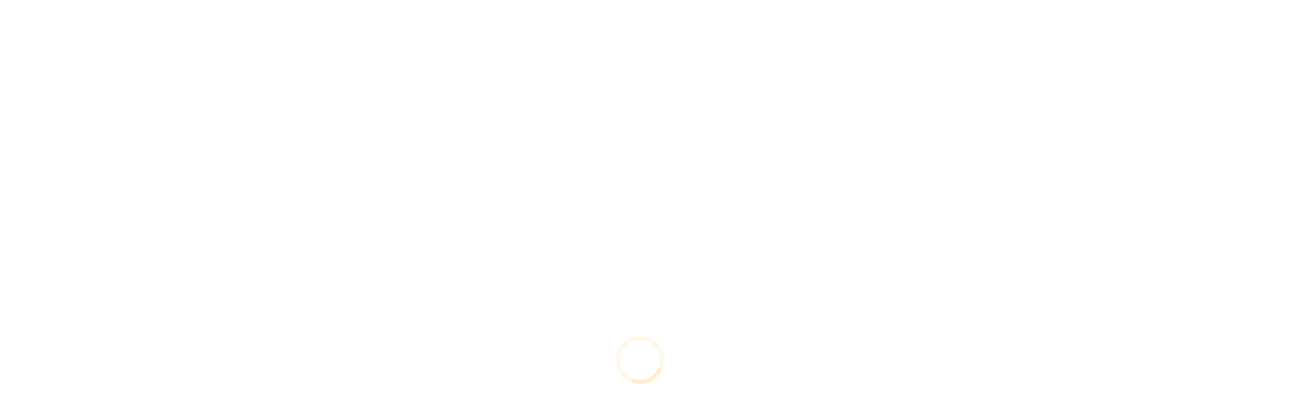

--- FILE ---
content_type: text/html; charset=UTF-8
request_url: https://malaysiateacherprize.org/anuthra-sirisena/
body_size: 25579
content:
<!doctype html><html lang="en-US"><head><script data-no-optimize="1">var litespeed_docref=sessionStorage.getItem("litespeed_docref");litespeed_docref&&(Object.defineProperty(document,"referrer",{get:function(){return litespeed_docref}}),sessionStorage.removeItem("litespeed_docref"));</script> <meta charset="UTF-8"><meta name="viewport" content="width=device-width, initial-scale=1, user-scalable=0"><link rel="profile" href="https://gmpg.org/xfn/11"><link rel="pingback" href="https://malaysiateacherprize.org/xmlrpc.php" /><meta name='robots' content='index, follow, max-image-preview:large, max-snippet:-1, max-video-preview:-1' /><link rel="alternate" hreflang="en" href="https://malaysiateacherprize.org/anuthra-sirisena/" /><link rel="alternate" hreflang="ms" href="https://malaysiateacherprize.org/ms/anuthra-sirisena/" /><link rel="alternate" hreflang="x-default" href="https://malaysiateacherprize.org/anuthra-sirisena/" /><title>2022 Winner - Anuthra Sirisena - Malaysia Teacher Prize</title><meta name="description" content="%excerpt%" /><link rel="canonical" href="https://malaysiateacherprize.org/anuthra-sirisena/" /><meta property="og:locale" content="en_US" /><meta property="og:type" content="article" /><meta property="og:title" content="2022 Winner - Anuthra Sirisena - Malaysia Teacher Prize" /><meta property="og:description" content="%excerpt%" /><meta property="og:url" content="https://malaysiateacherprize.org/anuthra-sirisena/" /><meta property="og:site_name" content="Malaysia Teacher Prize" /><meta property="article:modified_time" content="2023-03-17T07:28:29+00:00" /><meta property="og:image" content="https://malaysiateacherprize.org//wp-content/uploads/2022/10/20221007_Malaysia-Teacher-Prize-2022-1402-scaled.jpg" /><meta name="twitter:card" content="summary_large_image" /><meta name="twitter:label1" content="Est. reading time" /><meta name="twitter:data1" content="2 minutes" /> <script type="application/ld+json" class="yoast-schema-graph">{"@context":"https://schema.org","@graph":[{"@type":"WebPage","@id":"https://malaysiateacherprize.org/anuthra-sirisena/","url":"https://malaysiateacherprize.org/anuthra-sirisena/","name":"2022 Winner - Anuthra Sirisena - Malaysia Teacher Prize","isPartOf":{"@id":"https://malaysiateacherprize.org/#website"},"primaryImageOfPage":{"@id":"https://malaysiateacherprize.org/anuthra-sirisena/#primaryimage"},"image":{"@id":"https://malaysiateacherprize.org/anuthra-sirisena/#primaryimage"},"thumbnailUrl":"https://malaysiateacherprize.org//wp-content/uploads/2022/10/20221007_Malaysia-Teacher-Prize-2022-1402-scaled.jpg","datePublished":"2022-04-26T07:55:04+00:00","dateModified":"2023-03-17T07:28:29+00:00","description":"%excerpt%","inLanguage":"en-US","potentialAction":[{"@type":"ReadAction","target":["https://malaysiateacherprize.org/anuthra-sirisena/"]}]},{"@type":"ImageObject","inLanguage":"en-US","@id":"https://malaysiateacherprize.org/anuthra-sirisena/#primaryimage","url":"https://malaysiateacherprize.org//wp-content/uploads/2022/10/20221007_Malaysia-Teacher-Prize-2022-1402-scaled.jpg","contentUrl":"https://malaysiateacherprize.org//wp-content/uploads/2022/10/20221007_Malaysia-Teacher-Prize-2022-1402-scaled.jpg"},{"@type":"WebSite","@id":"https://malaysiateacherprize.org/#website","url":"https://malaysiateacherprize.org/","name":"Malaysia Teacher Prize","description":"","potentialAction":[{"@type":"SearchAction","target":{"@type":"EntryPoint","urlTemplate":"https://malaysiateacherprize.org/?s={search_term_string}"},"query-input":{"@type":"PropertyValueSpecification","valueRequired":true,"valueName":"search_term_string"}}],"inLanguage":"en-US"}]}</script> <link rel='dns-prefetch' href='//maps.googleapis.com' /><link rel='dns-prefetch' href='//meet.jit.si' /><link rel='dns-prefetch' href='//fonts.googleapis.com' /><link rel="alternate" type="application/rss+xml" title="Malaysia Teacher Prize &raquo; Feed" href="https://malaysiateacherprize.org/feed/" /><link rel="alternate" type="application/rss+xml" title="Malaysia Teacher Prize &raquo; Comments Feed" href="https://malaysiateacherprize.org/comments/feed/" /><link rel="Shortcut Icon" type="image/x-icon" href="https://malaysiateacherprize.org/wp-content/uploads/2022/04/MTP_fav.png" /><link rel="shortcut Icon" href="https://malaysiateacherprize.org/wp-content/uploads/2022/04/MTP_fav.png" /><link rel="apple-touch-icon" sizes="180x180" href="https://malaysiateacherprize.org/wp-content/uploads/2022/04/MTP_fav.png" /><link rel="icon" type="image/png" sizes="32x32" href="https://malaysiateacherprize.org/wp-content/uploads/2022/04/MTP_fav.png" /><link rel="icon" type="image/png" sizes="16x16" href="https://malaysiateacherprize.org/wp-content/uploads/2022/04/MTP_fav.png" /><link rel="alternate" title="oEmbed (JSON)" type="application/json+oembed" href="https://malaysiateacherprize.org/wp-json/oembed/1.0/embed?url=https%3A%2F%2Fmalaysiateacherprize.org%2Fanuthra-sirisena%2F" /><link rel="alternate" title="oEmbed (XML)" type="text/xml+oembed" href="https://malaysiateacherprize.org/wp-json/oembed/1.0/embed?url=https%3A%2F%2Fmalaysiateacherprize.org%2Fanuthra-sirisena%2F&#038;format=xml" /><style id='wp-img-auto-sizes-contain-inline-css' type='text/css'>img:is([sizes=auto i],[sizes^="auto," i]){contain-intrinsic-size:3000px 1500px}
/*# sourceURL=wp-img-auto-sizes-contain-inline-css */</style><link data-optimized="2" rel="stylesheet" href="https://malaysiateacherprize.org/wp-content/litespeed/css/992a2b514ee83fcbee4cd488fa5ad418.css?ver=2c09e" /><style id='global-styles-inline-css' type='text/css'>:root{--wp--preset--aspect-ratio--square: 1;--wp--preset--aspect-ratio--4-3: 4/3;--wp--preset--aspect-ratio--3-4: 3/4;--wp--preset--aspect-ratio--3-2: 3/2;--wp--preset--aspect-ratio--2-3: 2/3;--wp--preset--aspect-ratio--16-9: 16/9;--wp--preset--aspect-ratio--9-16: 9/16;--wp--preset--color--black: #000000;--wp--preset--color--cyan-bluish-gray: #abb8c3;--wp--preset--color--white: #ffffff;--wp--preset--color--pale-pink: #f78da7;--wp--preset--color--vivid-red: #cf2e2e;--wp--preset--color--luminous-vivid-orange: #ff6900;--wp--preset--color--luminous-vivid-amber: #fcb900;--wp--preset--color--light-green-cyan: #7bdcb5;--wp--preset--color--vivid-green-cyan: #00d084;--wp--preset--color--pale-cyan-blue: #8ed1fc;--wp--preset--color--vivid-cyan-blue: #0693e3;--wp--preset--color--vivid-purple: #9b51e0;--wp--preset--gradient--vivid-cyan-blue-to-vivid-purple: linear-gradient(135deg,rgb(6,147,227) 0%,rgb(155,81,224) 100%);--wp--preset--gradient--light-green-cyan-to-vivid-green-cyan: linear-gradient(135deg,rgb(122,220,180) 0%,rgb(0,208,130) 100%);--wp--preset--gradient--luminous-vivid-amber-to-luminous-vivid-orange: linear-gradient(135deg,rgb(252,185,0) 0%,rgb(255,105,0) 100%);--wp--preset--gradient--luminous-vivid-orange-to-vivid-red: linear-gradient(135deg,rgb(255,105,0) 0%,rgb(207,46,46) 100%);--wp--preset--gradient--very-light-gray-to-cyan-bluish-gray: linear-gradient(135deg,rgb(238,238,238) 0%,rgb(169,184,195) 100%);--wp--preset--gradient--cool-to-warm-spectrum: linear-gradient(135deg,rgb(74,234,220) 0%,rgb(151,120,209) 20%,rgb(207,42,186) 40%,rgb(238,44,130) 60%,rgb(251,105,98) 80%,rgb(254,248,76) 100%);--wp--preset--gradient--blush-light-purple: linear-gradient(135deg,rgb(255,206,236) 0%,rgb(152,150,240) 100%);--wp--preset--gradient--blush-bordeaux: linear-gradient(135deg,rgb(254,205,165) 0%,rgb(254,45,45) 50%,rgb(107,0,62) 100%);--wp--preset--gradient--luminous-dusk: linear-gradient(135deg,rgb(255,203,112) 0%,rgb(199,81,192) 50%,rgb(65,88,208) 100%);--wp--preset--gradient--pale-ocean: linear-gradient(135deg,rgb(255,245,203) 0%,rgb(182,227,212) 50%,rgb(51,167,181) 100%);--wp--preset--gradient--electric-grass: linear-gradient(135deg,rgb(202,248,128) 0%,rgb(113,206,126) 100%);--wp--preset--gradient--midnight: linear-gradient(135deg,rgb(2,3,129) 0%,rgb(40,116,252) 100%);--wp--preset--font-size--small: 13px;--wp--preset--font-size--medium: 20px;--wp--preset--font-size--large: 36px;--wp--preset--font-size--x-large: 42px;--wp--preset--spacing--20: 0.44rem;--wp--preset--spacing--30: 0.67rem;--wp--preset--spacing--40: 1rem;--wp--preset--spacing--50: 1.5rem;--wp--preset--spacing--60: 2.25rem;--wp--preset--spacing--70: 3.38rem;--wp--preset--spacing--80: 5.06rem;--wp--preset--shadow--natural: 6px 6px 9px rgba(0, 0, 0, 0.2);--wp--preset--shadow--deep: 12px 12px 50px rgba(0, 0, 0, 0.4);--wp--preset--shadow--sharp: 6px 6px 0px rgba(0, 0, 0, 0.2);--wp--preset--shadow--outlined: 6px 6px 0px -3px rgb(255, 255, 255), 6px 6px rgb(0, 0, 0);--wp--preset--shadow--crisp: 6px 6px 0px rgb(0, 0, 0);}:where(body) { margin: 0; }.wp-site-blocks > .alignleft { float: left; margin-right: 2em; }.wp-site-blocks > .alignright { float: right; margin-left: 2em; }.wp-site-blocks > .aligncenter { justify-content: center; margin-left: auto; margin-right: auto; }:where(.is-layout-flex){gap: 0.5em;}:where(.is-layout-grid){gap: 0.5em;}.is-layout-flow > .alignleft{float: left;margin-inline-start: 0;margin-inline-end: 2em;}.is-layout-flow > .alignright{float: right;margin-inline-start: 2em;margin-inline-end: 0;}.is-layout-flow > .aligncenter{margin-left: auto !important;margin-right: auto !important;}.is-layout-constrained > .alignleft{float: left;margin-inline-start: 0;margin-inline-end: 2em;}.is-layout-constrained > .alignright{float: right;margin-inline-start: 2em;margin-inline-end: 0;}.is-layout-constrained > .aligncenter{margin-left: auto !important;margin-right: auto !important;}.is-layout-constrained > :where(:not(.alignleft):not(.alignright):not(.alignfull)){margin-left: auto !important;margin-right: auto !important;}body .is-layout-flex{display: flex;}.is-layout-flex{flex-wrap: wrap;align-items: center;}.is-layout-flex > :is(*, div){margin: 0;}body .is-layout-grid{display: grid;}.is-layout-grid > :is(*, div){margin: 0;}body{padding-top: 0px;padding-right: 0px;padding-bottom: 0px;padding-left: 0px;}a:where(:not(.wp-element-button)){text-decoration: underline;}:root :where(.wp-element-button, .wp-block-button__link){background-color: #32373c;border-width: 0;color: #fff;font-family: inherit;font-size: inherit;font-style: inherit;font-weight: inherit;letter-spacing: inherit;line-height: inherit;padding-top: calc(0.667em + 2px);padding-right: calc(1.333em + 2px);padding-bottom: calc(0.667em + 2px);padding-left: calc(1.333em + 2px);text-decoration: none;text-transform: inherit;}.has-black-color{color: var(--wp--preset--color--black) !important;}.has-cyan-bluish-gray-color{color: var(--wp--preset--color--cyan-bluish-gray) !important;}.has-white-color{color: var(--wp--preset--color--white) !important;}.has-pale-pink-color{color: var(--wp--preset--color--pale-pink) !important;}.has-vivid-red-color{color: var(--wp--preset--color--vivid-red) !important;}.has-luminous-vivid-orange-color{color: var(--wp--preset--color--luminous-vivid-orange) !important;}.has-luminous-vivid-amber-color{color: var(--wp--preset--color--luminous-vivid-amber) !important;}.has-light-green-cyan-color{color: var(--wp--preset--color--light-green-cyan) !important;}.has-vivid-green-cyan-color{color: var(--wp--preset--color--vivid-green-cyan) !important;}.has-pale-cyan-blue-color{color: var(--wp--preset--color--pale-cyan-blue) !important;}.has-vivid-cyan-blue-color{color: var(--wp--preset--color--vivid-cyan-blue) !important;}.has-vivid-purple-color{color: var(--wp--preset--color--vivid-purple) !important;}.has-black-background-color{background-color: var(--wp--preset--color--black) !important;}.has-cyan-bluish-gray-background-color{background-color: var(--wp--preset--color--cyan-bluish-gray) !important;}.has-white-background-color{background-color: var(--wp--preset--color--white) !important;}.has-pale-pink-background-color{background-color: var(--wp--preset--color--pale-pink) !important;}.has-vivid-red-background-color{background-color: var(--wp--preset--color--vivid-red) !important;}.has-luminous-vivid-orange-background-color{background-color: var(--wp--preset--color--luminous-vivid-orange) !important;}.has-luminous-vivid-amber-background-color{background-color: var(--wp--preset--color--luminous-vivid-amber) !important;}.has-light-green-cyan-background-color{background-color: var(--wp--preset--color--light-green-cyan) !important;}.has-vivid-green-cyan-background-color{background-color: var(--wp--preset--color--vivid-green-cyan) !important;}.has-pale-cyan-blue-background-color{background-color: var(--wp--preset--color--pale-cyan-blue) !important;}.has-vivid-cyan-blue-background-color{background-color: var(--wp--preset--color--vivid-cyan-blue) !important;}.has-vivid-purple-background-color{background-color: var(--wp--preset--color--vivid-purple) !important;}.has-black-border-color{border-color: var(--wp--preset--color--black) !important;}.has-cyan-bluish-gray-border-color{border-color: var(--wp--preset--color--cyan-bluish-gray) !important;}.has-white-border-color{border-color: var(--wp--preset--color--white) !important;}.has-pale-pink-border-color{border-color: var(--wp--preset--color--pale-pink) !important;}.has-vivid-red-border-color{border-color: var(--wp--preset--color--vivid-red) !important;}.has-luminous-vivid-orange-border-color{border-color: var(--wp--preset--color--luminous-vivid-orange) !important;}.has-luminous-vivid-amber-border-color{border-color: var(--wp--preset--color--luminous-vivid-amber) !important;}.has-light-green-cyan-border-color{border-color: var(--wp--preset--color--light-green-cyan) !important;}.has-vivid-green-cyan-border-color{border-color: var(--wp--preset--color--vivid-green-cyan) !important;}.has-pale-cyan-blue-border-color{border-color: var(--wp--preset--color--pale-cyan-blue) !important;}.has-vivid-cyan-blue-border-color{border-color: var(--wp--preset--color--vivid-cyan-blue) !important;}.has-vivid-purple-border-color{border-color: var(--wp--preset--color--vivid-purple) !important;}.has-vivid-cyan-blue-to-vivid-purple-gradient-background{background: var(--wp--preset--gradient--vivid-cyan-blue-to-vivid-purple) !important;}.has-light-green-cyan-to-vivid-green-cyan-gradient-background{background: var(--wp--preset--gradient--light-green-cyan-to-vivid-green-cyan) !important;}.has-luminous-vivid-amber-to-luminous-vivid-orange-gradient-background{background: var(--wp--preset--gradient--luminous-vivid-amber-to-luminous-vivid-orange) !important;}.has-luminous-vivid-orange-to-vivid-red-gradient-background{background: var(--wp--preset--gradient--luminous-vivid-orange-to-vivid-red) !important;}.has-very-light-gray-to-cyan-bluish-gray-gradient-background{background: var(--wp--preset--gradient--very-light-gray-to-cyan-bluish-gray) !important;}.has-cool-to-warm-spectrum-gradient-background{background: var(--wp--preset--gradient--cool-to-warm-spectrum) !important;}.has-blush-light-purple-gradient-background{background: var(--wp--preset--gradient--blush-light-purple) !important;}.has-blush-bordeaux-gradient-background{background: var(--wp--preset--gradient--blush-bordeaux) !important;}.has-luminous-dusk-gradient-background{background: var(--wp--preset--gradient--luminous-dusk) !important;}.has-pale-ocean-gradient-background{background: var(--wp--preset--gradient--pale-ocean) !important;}.has-electric-grass-gradient-background{background: var(--wp--preset--gradient--electric-grass) !important;}.has-midnight-gradient-background{background: var(--wp--preset--gradient--midnight) !important;}.has-small-font-size{font-size: var(--wp--preset--font-size--small) !important;}.has-medium-font-size{font-size: var(--wp--preset--font-size--medium) !important;}.has-large-font-size{font-size: var(--wp--preset--font-size--large) !important;}.has-x-large-font-size{font-size: var(--wp--preset--font-size--x-large) !important;}
:where(.wp-block-post-template.is-layout-flex){gap: 1.25em;}:where(.wp-block-post-template.is-layout-grid){gap: 1.25em;}
:where(.wp-block-term-template.is-layout-flex){gap: 1.25em;}:where(.wp-block-term-template.is-layout-grid){gap: 1.25em;}
:where(.wp-block-columns.is-layout-flex){gap: 2em;}:where(.wp-block-columns.is-layout-grid){gap: 2em;}
:root :where(.wp-block-pullquote){font-size: 1.5em;line-height: 1.6;}
/*# sourceURL=global-styles-inline-css */</style><style id='pix-intro-handle-inline-css' type='text/css'>body:not(.render) .pix-overlay-item {
		 opacity: 0 !important;
	 }
	 body:not(.pix-loaded) .pix-wpml-header-btn {
		 opacity: 0;
	 }
		 html:not(.render) {
			 background: #FFFFFF  !important;
		 }
 		 .pix-page-loading-bg:after {
 			 content: " ";
 			 position: fixed;
 			 top: 0;
 			 left: 0;
 			 width: 100vw;
 			 height: 100vh;
 			 display: block;
 			 background: #FFFFFF !important;
 			 pointer-events: none;
			 transform-style: flat;
 			 transform: scaleX(1);
 			 transition: transform .2s cubic-bezier(.27,.76,.38,.87);
 			 transform-origin: right center;
 			 z-index: 99999999999999999999;
 		 }
 		 body.render .pix-page-loading-bg:after {
 			 transform: scaleX(0);
 			 transform-origin: left center;
 		 }
/*# sourceURL=pix-intro-handle-inline-css */</style> <script id="wpml-cookie-js-extra" type="litespeed/javascript">var wpml_cookies={"wp-wpml_current_language":{"value":"en","expires":1,"path":"/"}};var wpml_cookies={"wp-wpml_current_language":{"value":"en","expires":1,"path":"/"}}</script> <script type="litespeed/javascript" data-src="https://malaysiateacherprize.org/wp-includes/js/jquery/jquery.min.js" id="jquery-core-js"></script> <script id="evo-inlinescripts-header-js-after" type="litespeed/javascript">jQuery(document).ready(function($){})</script> <link rel="https://api.w.org/" href="https://malaysiateacherprize.org/wp-json/" /><link rel="alternate" title="JSON" type="application/json" href="https://malaysiateacherprize.org/wp-json/wp/v2/pages/13959" /><link rel='shortlink' href='https://malaysiateacherprize.org/?p=13959' /><meta name="generator" content="WPML ver:4.7.4 stt:1,62;" /> <script type="litespeed/javascript">(function(w,d,s,l,i){w[l]=w[l]||[];w[l].push({'gtm.start':new Date().getTime(),event:'gtm.js'});var f=d.getElementsByTagName(s)[0],j=d.createElement(s),dl=l!='dataLayer'?'&l='+l:'';j.async=!0;j.src='https://www.googletagmanager.com/gtm.js?id='+i+dl;f.parentNode.insertBefore(j,f)})(window,document,'script','dataLayer','GTM-TRBLTQV')</script> <link rel="shortcut Icon" href="https://malaysiateacherprize.org/wp-content/uploads/2022/04/MTP_fav.png" /><link rel="apple-touch-icon" sizes="180x180" href="https://malaysiateacherprize.org/wp-content/uploads/2022/04/MTP_fav.png" /><link rel="icon" type="image/png" sizes="32x32" href="https://malaysiateacherprize.org/wp-content/uploads/2022/04/MTP_fav.png" /><link rel="icon" type="image/png" sizes="16x16" href="https://malaysiateacherprize.org/wp-content/uploads/2022/04/MTP_fav.png" /><meta name="generator" content="Elementor 3.34.1; features: e_font_icon_svg, additional_custom_breakpoints; settings: css_print_method-external, google_font-enabled, font_display-auto"><style>.e-con.e-parent:nth-of-type(n+4):not(.e-lazyloaded):not(.e-no-lazyload),
				.e-con.e-parent:nth-of-type(n+4):not(.e-lazyloaded):not(.e-no-lazyload) * {
					background-image: none !important;
				}
				@media screen and (max-height: 1024px) {
					.e-con.e-parent:nth-of-type(n+3):not(.e-lazyloaded):not(.e-no-lazyload),
					.e-con.e-parent:nth-of-type(n+3):not(.e-lazyloaded):not(.e-no-lazyload) * {
						background-image: none !important;
					}
				}
				@media screen and (max-height: 640px) {
					.e-con.e-parent:nth-of-type(n+2):not(.e-lazyloaded):not(.e-no-lazyload),
					.e-con.e-parent:nth-of-type(n+2):not(.e-lazyloaded):not(.e-no-lazyload) * {
						background-image: none !important;
					}
				}</style><meta name="generator" content="Powered by Slider Revolution 6.7.40 - responsive, Mobile-Friendly Slider Plugin for WordPress with comfortable drag and drop interface." /> <script type="litespeed/javascript">function setREVStartSize(e){window.RSIW=window.RSIW===undefined?window.innerWidth:window.RSIW;window.RSIH=window.RSIH===undefined?window.innerHeight:window.RSIH;try{var pw=document.getElementById(e.c).parentNode.offsetWidth,newh;pw=pw===0||isNaN(pw)||(e.l=="fullwidth"||e.layout=="fullwidth")?window.RSIW:pw;e.tabw=e.tabw===undefined?0:parseInt(e.tabw);e.thumbw=e.thumbw===undefined?0:parseInt(e.thumbw);e.tabh=e.tabh===undefined?0:parseInt(e.tabh);e.thumbh=e.thumbh===undefined?0:parseInt(e.thumbh);e.tabhide=e.tabhide===undefined?0:parseInt(e.tabhide);e.thumbhide=e.thumbhide===undefined?0:parseInt(e.thumbhide);e.mh=e.mh===undefined||e.mh==""||e.mh==="auto"?0:parseInt(e.mh,0);if(e.layout==="fullscreen"||e.l==="fullscreen")
newh=Math.max(e.mh,window.RSIH);else{e.gw=Array.isArray(e.gw)?e.gw:[e.gw];for(var i in e.rl)if(e.gw[i]===undefined||e.gw[i]===0)e.gw[i]=e.gw[i-1];e.gh=e.el===undefined||e.el===""||(Array.isArray(e.el)&&e.el.length==0)?e.gh:e.el;e.gh=Array.isArray(e.gh)?e.gh:[e.gh];for(var i in e.rl)if(e.gh[i]===undefined||e.gh[i]===0)e.gh[i]=e.gh[i-1];var nl=new Array(e.rl.length),ix=0,sl;e.tabw=e.tabhide>=pw?0:e.tabw;e.thumbw=e.thumbhide>=pw?0:e.thumbw;e.tabh=e.tabhide>=pw?0:e.tabh;e.thumbh=e.thumbhide>=pw?0:e.thumbh;for(var i in e.rl)nl[i]=e.rl[i]<window.RSIW?0:e.rl[i];sl=nl[0];for(var i in nl)if(sl>nl[i]&&nl[i]>0){sl=nl[i];ix=i}
var m=pw>(e.gw[ix]+e.tabw+e.thumbw)?1:(pw-(e.tabw+e.thumbw))/(e.gw[ix]);newh=(e.gh[ix]*m)+(e.tabh+e.thumbh)}
var el=document.getElementById(e.c);if(el!==null&&el)el.style.height=newh+"px";el=document.getElementById(e.c+"_wrapper");if(el!==null&&el){el.style.height=newh+"px";el.style.display="block"}}catch(e){console.log("Failure at Presize of Slider:"+e)}}</script> <style type="text/css" id="wp-custom-css">/*---   2023 Finalist    ---*/
.bio-name{text-align:center; font-size:20px; font-weight:600; width:90%; padding-top:20px;margin-left:auto}

.bio-position{text-align:center; margin-top:10px; color:var(--e-global-color-primary)!important; font-size:15px; line-height:1em;}


.grecaptcha-badge{
opacity:0!important;
}

.pix-intro-img div img {object-position: 0% 75% !important}

.owl-stage-outer {}

.owl-stage {
	display: grid !important;
	grid-template-columns: repeat(5, 1fr) !important;
	grid-template-rows: repeat(2, 1fr) !important;
	gap: 5px;
	overflow:auto hidden;
	scrollbar-width:thin;
	scrollbar-gutter:stable;
	width: 100% !important;
	transform:none !important;
}

.owl-item {
	width: 320px !important;
	height: auto !important;
	margin: 10px 10px 10px 10px !important;
}

.elementor-17487 .owl-stage img, .uc-iframe .prize-committee img {max-width: 200px !important; height: 200px !important}

.uc-iframe .prize-committee img {border-radius: 100% !important}

.prize-committee-template-default .elementor-widget-image img {
	max-width: 200px !important;
	border-radius: 100%;
}

.elementor-17487 .elementor-element.elementor-element-a542dcd .ue-dynamic-popup-overlay {align-items:start !important;padding-top: 150px !important;overflow-y: auto;max-height: -webkit-fill-available}

.ue-carousel-item.ue-grid-item {width:100%;height:100%}

.loop-st-grid .ue-grid-item {padding: 5px!important}

.loop-st-grid .ue-grid {margin-left:auto !important;margin-right:auto !important}

.ue-dynamic-popup-trigger {width:231px;min-height:62px}

.uc-posts-pagination {text-align:center;font-size:20px;margin:25px 0}

.uc-posts-pagination a, .uc-posts-pagination span {padding:6px  15px;border-radius:100%}

.uc-posts-pagination span,.uc-posts-pagination a:hover {font-weight: 700;color:var(--e-global-color-primary);background-color:var(--e-global-color-secondary)}

.uc-posts-pagination a {color:var(--e-global-color-secondary);font-weight:700}

.e-loop-item.prize-committee img {max-width: 200px}</style><meta name="google-site-verification" content="ADl4OAXWF0cEPYxa6XzCY5Q4RI8tUoUJRpt29n2nTc0" /></head><body class="wp-singular page-template-default page page-id-13959 wp-theme-essentials wp-child-theme-essentials-child eio-default elementor-default elementor-kit-5 elementor-page elementor-page-13959 elementor-page-17548 elementor-page-17355" style=""><noscript><iframe data-lazyloaded="1" src="about:blank" data-litespeed-src="https://www.googletagmanager.com/ns.html?id=GTM-TRBLTQV" height="0" width="0"></iframe></noscript><div class="pix-page-loading-bg"></div><div class="pix-loading-circ-path"></div><div id="page" class="site bg-white3"><div class="pix-topbar position-relative pix-header-desktop pix-topbar-normal  bg-primary  text-white sticky-top2 p-sticky" style="z-index:999998;" ><div class="container"><div class="row d-flex align-items-center align-items-stretch"><div class="col-12 col-lg-6 column pix-header-min-height text-left justify-content-start py-md-0 d-flex align-items-center"><div class="d-inline-flex align-items-center2 line-height-1 pix-py-5 pix-hover-item mb-0">
<a data-anim-type="disabled" class="text-white font-weight-bold btn btn-link p-0 line-height-1 pix-header-text text-sm  d-inline-flex2 align-items-center2" href="mailto:malaysiateacherprize@gmail.com"  style="" >
<i class="pixicon-email-1 pix-header-icon-format pix-mr-5 pix-header-icon-style"></i>
<span>MalaysiaTeacherPrize@gmail.com</span>
</a></div></div><div class="col-12 col-lg-6 column text-right justify-content-end pix-header-min-height py-md-0 d-flex align-items-center justify-content-end"><div class="pix-px-5 d-inline-block2 d-inline-flex align-items-between pix-social text-18 " data-anim-type="disabled">
<a class="d-flex align-items-center pix-header-text text-white" target="_self"  href="https://www.facebook.com/pemimpingsl/" title="Facebook"><i class="pixicon-facebook3 px-2" ></i></a>
<a class="d-flex align-items-center pix-header-text text-white" target="_self"  href="https://www.instagram.com/pemimpingsl/?hl=en" title="instagram"><i class="pixicon-instagram2 px-2" ></i></a>
<a class="d-flex align-items-center pix-header-text text-white" target="_self"  href="https://www.tiktok.com/@pemimpingsl" title="tik-tok"><i class="pixicon-tik-tok px-2" ></i></a></div></div></div></div></div><div class="pix-header-scroll-placeholder"></div><header
id="masthead"
class="pix-header pix-is-sticky-header sticky-top  pix-header-desktop d-block pix-header-normal pix-scroll-shadow  header-scroll pix-header-container-area bg-light-opacity-7"
data-text="pix-main-header-custom"
data-text-scroll=""
data-bg-class="bg-light-opacity-7"
data-scroll-class="bg-white "
data-scroll-color="" ><div class="container"><nav class="navbar pix-main-menu navbar-hover-drop navbar-expand-lg navbar-light "><div class="slide-in-container d-flex align-items-center"><div class="d-inline-block animate-in slide-in-container" data-anim-type="slide-in-up" style="max-width:180px;">
<a class="navbar-brand" href="https://malaysiateacherprize.org/" target="" rel="home">
<img data-lazyloaded="1" src="[data-uri]" width="513" height="251" class="pix-logo" data-src="https://malaysiateacherprize.org/wp-content/uploads/2025/03/MTP_2025.png" alt="Malaysia Teacher Prize" style="" >
<img data-lazyloaded="1" src="[data-uri]" width="513" height="251" class="pix-logo-scroll" data-src="https://malaysiateacherprize.org/wp-content/uploads/2025/03/MTP_2025.png" alt="Malaysia Teacher Prize" style="">
</a></div></div><div id="navbarNav-335" class="collapse navbar-collapse align-self-stretch   justify-content-end "><ul id="menu-main-menu" class="navbar-nav nav-style-megamenu align-self-stretch align-items-center "><li itemscope="itemscope" itemtype="https://www.schema.org/SiteNavigationElement" id="menu-item-13894" class="menu-item menu-item-type-post_type menu-item-object-page menu-item-home menu-item-13894 nav-item dropdown d-lg-flex nav-item-display align-self-stretch overflow-visible align-items-center"><a title="Home" class=" font-weight-bold pix-nav-link text-custom nav-link animate-in" target="_self" href="https://malaysiateacherprize.org/" data-anim-type="fade-in"><span class="pix-dropdown-title text-sm  pix-header-text">Home</span></a></li><li itemscope="itemscope" itemtype="https://www.schema.org/SiteNavigationElement" id="menu-item-13895" class="menu-item menu-item-type-post_type menu-item-object-page menu-item-13895 nav-item dropdown d-lg-flex nav-item-display align-self-stretch overflow-visible align-items-center"><a title="About" class=" font-weight-bold pix-nav-link text-custom nav-link animate-in" target="_self" href="https://malaysiateacherprize.org/about/" data-anim-type="fade-in"><span class="pix-dropdown-title text-sm  pix-header-text">About</span></a></li><li itemscope="itemscope" itemtype="https://www.schema.org/SiteNavigationElement" id="menu-item-17112" class="menu-item menu-item-type-custom menu-item-object-custom menu-item-has-children dropdown menu-item-17112 nav-item dropdown d-lg-flex nav-item-display align-self-stretch overflow-visible align-items-center"><a title="MTP 2025" class=" font-weight-bold pix-nav-link text-custom dropdown-toggle nav-link animate-in" target="_self" href="#" data-toggle="dropdown" aria-haspopup="true" aria-expanded="false" data-anim-type="fade-in" id="menu-item-dropdown-17112"><span class="pix-dropdown-title text-sm  pix-header-text">MTP 2025</span></a><div class="dropdown-menu"  aria-labelledby="menu-item-dropdown-17112" role="navigation"><div class="submenu-box pix-default-menu bg-white"><div class="container"><div itemscope="itemscope" itemtype="https://www.schema.org/SiteNavigationElement" id="menu-item-13897" class="menu-item menu-item-type-post_type menu-item-object-page menu-item-13897 nav-item dropdown d-lg-flex nav-item-display align-self-stretch overflow-visible align-items-center w-100"><a title="Applications" class=" font-weight-bold pix-nav-link  dropdown-item" target="_self" href="https://malaysiateacherprize.org/applications/"><span class="pix-dropdown-title  text-body-default  font-weight-bold">Applications</span></a></div><div itemscope="itemscope" itemtype="https://www.schema.org/SiteNavigationElement" id="menu-item-13902" class="menu-item menu-item-type-post_type menu-item-object-page menu-item-13902 nav-item dropdown d-lg-flex nav-item-display align-self-stretch overflow-visible align-items-center w-100"><a title="Terms &#038; Conditions" class=" font-weight-bold pix-nav-link  dropdown-item" target="_self" href="https://malaysiateacherprize.org/terms-conditions/"><span class="pix-dropdown-title  text-body-default  font-weight-bold">Terms &#038; Conditions</span></a></div><div itemscope="itemscope" itemtype="https://www.schema.org/SiteNavigationElement" id="menu-item-13909" class="menu-item menu-item-type-post_type menu-item-object-page menu-item-13909 nav-item dropdown d-lg-flex nav-item-display align-self-stretch overflow-visible align-items-center w-100"><a title="Frequently Asked Questions" class=" font-weight-bold pix-nav-link  dropdown-item" target="_self" href="https://malaysiateacherprize.org/faq/"><span class="pix-dropdown-title  text-body-default  font-weight-bold">Frequently Asked Questions</span></a></div></div></div></div></li><li itemscope="itemscope" itemtype="https://www.schema.org/SiteNavigationElement" id="menu-item-17098" class="menu-item menu-item-type-custom menu-item-object-custom current-menu-ancestor menu-item-has-children dropdown menu-item-17098 nav-item dropdown d-lg-flex nav-item-display align-self-stretch overflow-visible align-items-center"><a title="Past MTP" class=" font-weight-bold pix-nav-link text-custom dropdown-toggle nav-link animate-in" target="_self" href="#" data-toggle="dropdown" aria-haspopup="true" aria-expanded="false" data-anim-type="fade-in" id="menu-item-dropdown-17098"><span class="pix-dropdown-title text-sm  pix-header-text">Past MTP</span></a><div class="dropdown-menu"  aria-labelledby="menu-item-dropdown-17098" role="navigation"><div class="submenu-box pix-default-menu bg-white"><div class="container"><div itemscope="itemscope" itemtype="https://www.schema.org/SiteNavigationElement" id="menu-item-13900" class="menu-item menu-item-type-post_type menu-item-object-page menu-item-13900 nav-item dropdown d-lg-flex nav-item-display align-self-stretch overflow-visible align-items-center w-100"><a title="Methodology" class=" font-weight-bold pix-nav-link  dropdown-item" target="_self" href="https://malaysiateacherprize.org/methodology/"><span class="pix-dropdown-title  text-body-default  font-weight-bold">Methodology</span></a></div><div itemscope="itemscope" itemtype="https://www.schema.org/SiteNavigationElement" id="menu-item-19213" class="menu-item menu-item-type-custom menu-item-object-custom menu-item-has-children dropdown menu-item-19213 nav-item dropdown d-lg-flex nav-item-display align-self-stretch overflow-visible align-items-center w-100"><a title="MTP2024" class=" font-weight-bold pix-nav-link  dropdown-item dropdown-toggle" target="_self" href="#" data-toggle="dropdown" aria-expanded="false" aria-haspopup="true" id="menu-item-dropdown-19213"><span class="pix-dropdown-title  text-body-default  font-weight-bold">MTP2024</span></a><div class="dropdown-menu"  aria-labelledby="menu-item-dropdown-19213" role="navigation"><div class="submenu-box pix-default-menu bg-white"><div class="container"><div itemscope="itemscope" itemtype="https://www.schema.org/SiteNavigationElement" id="menu-item-18853" class="menu-item menu-item-type-post_type menu-item-object-page menu-item-18853 nav-item dropdown d-lg-flex nav-item-display align-self-stretch overflow-visible align-items-center w-100"><a title="2024 Finalists" class=" font-weight-bold pix-nav-link  dropdown-item" target="_self" href="https://malaysiateacherprize.org/2024-finalists/"><span class="pix-dropdown-title  text-body-default  font-weight-bold">2024 Finalists</span></a></div><div itemscope="itemscope" itemtype="https://www.schema.org/SiteNavigationElement" id="menu-item-19563" class="menu-item menu-item-type-post_type menu-item-object-page menu-item-19563 nav-item dropdown d-lg-flex nav-item-display align-self-stretch overflow-visible align-items-center w-100"><a title="Prize Committee 2024" class=" font-weight-bold pix-nav-link  dropdown-item" target="_self" href="https://malaysiateacherprize.org/prize-committee-2024/"><span class="pix-dropdown-title  text-body-default  font-weight-bold">Prize Committee 2024</span></a></div><div itemscope="itemscope" itemtype="https://www.schema.org/SiteNavigationElement" id="menu-item-17306" class="menu-item menu-item-type-post_type menu-item-object-page menu-item-17306 nav-item dropdown d-lg-flex nav-item-display align-self-stretch overflow-visible align-items-center w-100"><a title="2024 Methodology" class=" font-weight-bold pix-nav-link  dropdown-item" target="_self" href="https://malaysiateacherprize.org/methodology-mtp-2024/"><span class="pix-dropdown-title  text-body-default  font-weight-bold">2024 Methodology</span></a></div></div></div></div></div><div itemscope="itemscope" itemtype="https://www.schema.org/SiteNavigationElement" id="menu-item-13896" class="menu-item menu-item-type-custom menu-item-object-custom menu-item-has-children dropdown menu-item-13896 nav-item dropdown d-lg-flex nav-item-display align-self-stretch overflow-visible align-items-center w-100"><a title="MTP 2023" class=" font-weight-bold pix-nav-link  dropdown-item dropdown-toggle" target="_self" href="#" data-toggle="dropdown" aria-expanded="false" aria-haspopup="true" id="menu-item-dropdown-13896"><span class="pix-dropdown-title  text-body-default  font-weight-bold">MTP 2023</span></a><div class="dropdown-menu"  aria-labelledby="menu-item-dropdown-13896" role="navigation"><div class="submenu-box pix-default-menu bg-white"><div class="container"><div itemscope="itemscope" itemtype="https://www.schema.org/SiteNavigationElement" id="menu-item-17110" class="menu-item menu-item-type-post_type menu-item-object-page menu-item-17110 nav-item dropdown d-lg-flex nav-item-display align-self-stretch overflow-visible align-items-center w-100"><a title="2023 Finalists" class=" font-weight-bold pix-nav-link  dropdown-item" target="_self" href="https://malaysiateacherprize.org/2023-finalists/"><span class="pix-dropdown-title  text-body-default  font-weight-bold">2023 Finalists</span></a></div><div itemscope="itemscope" itemtype="https://www.schema.org/SiteNavigationElement" id="menu-item-19215" class="menu-item menu-item-type-post_type menu-item-object-page menu-item-19215 nav-item dropdown d-lg-flex nav-item-display align-self-stretch overflow-visible align-items-center w-100"><a title="Prize Committee 2023" class=" font-weight-bold pix-nav-link  dropdown-item" target="_self" href="https://malaysiateacherprize.org/prize-committee-2023/"><span class="pix-dropdown-title  text-body-default  font-weight-bold">Prize Committee 2023</span></a></div><div itemscope="itemscope" itemtype="https://www.schema.org/SiteNavigationElement" id="menu-item-17111" class="menu-item menu-item-type-post_type menu-item-object-page menu-item-17111 nav-item dropdown d-lg-flex nav-item-display align-self-stretch overflow-visible align-items-center w-100"><a title="MTP 2023 : Summit &#038; Award Ceremony" class=" font-weight-bold pix-nav-link  dropdown-item" target="_self" href="https://malaysiateacherprize.org/summit-award-2023/"><span class="pix-dropdown-title  text-body-default  font-weight-bold">MTP 2023 : Summit &#038; Award Ceremony</span></a></div><div itemscope="itemscope" itemtype="https://www.schema.org/SiteNavigationElement" id="menu-item-17114" class="menu-item menu-item-type-custom menu-item-object-custom menu-item-17114 nav-item dropdown d-lg-flex nav-item-display align-self-stretch overflow-visible align-items-center w-100"><a title="Summit Sessions" class=" font-weight-bold pix-nav-link  dropdown-item" target="_self" href="#"><span class="pix-dropdown-title  text-body-default  font-weight-bold">Summit Sessions</span></a></div></div></div></div></div><div itemscope="itemscope" itemtype="https://www.schema.org/SiteNavigationElement" id="menu-item-15123" class="menu-item menu-item-type-custom menu-item-object-custom current-menu-ancestor current-menu-parent menu-item-has-children dropdown active menu-item-15123 nav-item dropdown d-lg-flex nav-item-display align-self-stretch overflow-visible align-items-center w-100"><a title="MTP 2022" class=" font-weight-bold pix-nav-link  dropdown-item dropdown-toggle" target="_self" href="#" data-toggle="dropdown" aria-expanded="false" aria-haspopup="true" id="menu-item-dropdown-15123"><span class="pix-dropdown-title  text-body-default  font-weight-bold">MTP 2022</span></a><div class="dropdown-menu"  aria-labelledby="menu-item-dropdown-15123" role="navigation"><div class="submenu-box pix-default-menu bg-white"><div class="container"><div itemscope="itemscope" itemtype="https://www.schema.org/SiteNavigationElement" id="menu-item-15125" class="menu-item menu-item-type-post_type menu-item-object-page current-menu-item page_item page-item-13959 current_page_item active menu-item-15125 nav-item dropdown d-lg-flex nav-item-display align-self-stretch overflow-visible align-items-center w-100"><a title="Winner" class=" font-weight-bold pix-nav-link  dropdown-item" target="_self" href="https://malaysiateacherprize.org/anuthra-sirisena/"><span class="pix-dropdown-title  text-body-default  font-weight-bold">Winner</span></a></div><div itemscope="itemscope" itemtype="https://www.schema.org/SiteNavigationElement" id="menu-item-15124" class="menu-item menu-item-type-post_type menu-item-object-page menu-item-15124 nav-item dropdown d-lg-flex nav-item-display align-self-stretch overflow-visible align-items-center w-100"><a title="2022 Finalists" class=" font-weight-bold pix-nav-link  dropdown-item" target="_self" href="https://malaysiateacherprize.org/2022-finalists/"><span class="pix-dropdown-title  text-body-default  font-weight-bold">2022 Finalists</span></a></div><div itemscope="itemscope" itemtype="https://www.schema.org/SiteNavigationElement" id="menu-item-15560" class="menu-item menu-item-type-post_type menu-item-object-page menu-item-15560 nav-item dropdown d-lg-flex nav-item-display align-self-stretch overflow-visible align-items-center w-100"><a title="Prize Committee" class=" font-weight-bold pix-nav-link  dropdown-item" target="_self" href="https://malaysiateacherprize.org/prize-committee/"><span class="pix-dropdown-title  text-body-default  font-weight-bold">Prize Committee</span></a></div><div itemscope="itemscope" itemtype="https://www.schema.org/SiteNavigationElement" id="menu-item-15126" class="menu-item menu-item-type-post_type menu-item-object-page menu-item-15126 nav-item dropdown d-lg-flex nav-item-display align-self-stretch overflow-visible align-items-center w-100"><a title="Award Ceremony" class=" font-weight-bold pix-nav-link  dropdown-item" target="_self" href="https://malaysiateacherprize.org/award-ceremony/"><span class="pix-dropdown-title  text-body-default  font-weight-bold">Award Ceremony</span></a></div></div></div></div></div></div></div></div></li><li itemscope="itemscope" itemtype="https://www.schema.org/SiteNavigationElement" id="menu-item-17097" class="menu-item menu-item-type-custom menu-item-object-custom menu-item-has-children dropdown menu-item-17097 nav-item dropdown d-lg-flex nav-item-display align-self-stretch overflow-visible align-items-center"><a title="Publications" class=" font-weight-bold pix-nav-link text-custom dropdown-toggle nav-link animate-in" target="_self" href="#" data-toggle="dropdown" aria-haspopup="true" aria-expanded="false" data-anim-type="fade-in" id="menu-item-dropdown-17097"><span class="pix-dropdown-title text-sm  pix-header-text">Publications</span></a><div class="dropdown-menu"  aria-labelledby="menu-item-dropdown-17097" role="navigation"><div class="submenu-box pix-default-menu bg-white"><div class="container"><div itemscope="itemscope" itemtype="https://www.schema.org/SiteNavigationElement" id="menu-item-13904" class="menu-item menu-item-type-post_type menu-item-object-page menu-item-13904 nav-item dropdown d-lg-flex nav-item-display align-self-stretch overflow-visible align-items-center w-100"><a title="News &#038; Roadshows" class=" font-weight-bold pix-nav-link  dropdown-item" target="_self" href="https://malaysiateacherprize.org/news-roadshows/"><span class="pix-dropdown-title  text-body-default  font-weight-bold">News &#038; Roadshows</span></a></div><div itemscope="itemscope" itemtype="https://www.schema.org/SiteNavigationElement" id="menu-item-15788" class="menu-item menu-item-type-post_type menu-item-object-page menu-item-15788 nav-item dropdown d-lg-flex nav-item-display align-self-stretch overflow-visible align-items-center w-100"><a title="Reports" class=" font-weight-bold pix-nav-link  dropdown-item" target="_self" href="https://malaysiateacherprize.org/reports/"><span class="pix-dropdown-title  text-body-default  font-weight-bold">Reports</span></a></div></div></div></div></li><li itemscope="itemscope" itemtype="https://www.schema.org/SiteNavigationElement" id="menu-item-13905" class="menu-item menu-item-type-post_type menu-item-object-page menu-item-13905 nav-item dropdown d-lg-flex nav-item-display align-self-stretch overflow-visible align-items-center"><a title="Contact" class=" font-weight-bold pix-nav-link text-custom nav-link animate-in" target="_self" href="https://malaysiateacherprize.org/contact/" data-anim-type="fade-in"><span class="pix-dropdown-title text-sm  pix-header-text">Contact</span></a></li></ul></div><div class="dropdown pix-wpml-header-btn d-inline-block" style="z-index:99999999999;">
<a href="#" class="pix-current-language font-weight-bold pix-header-text d-inline-block d-flex align-items-center text-custom text-header-area" id="dropdownMenuButton" data-toggle="dropdown" aria-haspopup="true" aria-expanded="false" >
<i class="pixicon-world-map-3 pix-mr-5"></i><span> English</span>
</a><div class="dropdown-menu" aria-labelledby="dropdownMenuButton"><div class="submenu-box shadow">
<a class="dropdown-item font-weight-bold text-sm" href="https://malaysiateacherprize.org/ms/anuthra-sirisena/">Malay</a></div></div></div>
<a data-anim-type="fade-in-left" href="#" class="btn pix-header-btn btn-link p-0 pix-px-15 pix-search-btn pix-toggle-overlay m-0 animate-in d-inline-flex align-items-center text-custom" ><span class="screen-reader-text sr-only">Search</span><i class="pixicon-zoom text-18 pix-header-text font-weight-bold"></i></a></nav></div></header><header id="mobile_head" class="pix-header  pix-header-mobile d-inline-block pix-header-normal pix-scroll-shadow sticky-top header-scroll2 bg-white" style=""><div class="container"><nav class="navbar navbar-hover-drop navbar-expand-lg2 navbar-light d-inline-block2 "><div class="slide-in-container d-flex align-items-center"><div class="d-inline-block animate-in slide-in-container" data-anim-type="slide-in-up" style="max-width:180px;">
<a class="navbar-brand" href="https://malaysiateacherprize.org/" target="" rel="home">
<img data-lazyloaded="1" src="[data-uri]" width="513" height="251" data-src="https://malaysiateacherprize.org/wp-content/uploads/2025/03/MTP_2025.png" alt="Malaysia Teacher Prize" style="">
</a></div></div><div class="dropdown pix-wpml-header-btn d-inline-block" style="z-index:99999999999;">
<a href="#" class="pix-current-language font-weight-bold pix-header-text d-inline-block d-flex align-items-center text-dark-opacity-4" id="dropdownMenuButton" data-toggle="dropdown" aria-haspopup="true" aria-expanded="false" >
<i class="pixicon-world-map-3 pix-mr-5"></i><span> English</span>
</a><div class="dropdown-menu" aria-labelledby="dropdownMenuButton"><div class="submenu-box shadow">
<a class="dropdown-item font-weight-bold text-sm" href="https://malaysiateacherprize.org/ms/anuthra-sirisena/">Malay</a></div></div></div>
<button class="navbar-toggler hamburger--spin hamburger small-menu-toggle" type="button" data-toggle="collapse" data-target="#navbarNav-32" aria-controls="navbarNav-32" aria-expanded="false" aria-label="Toggle navigation">
<span class="hamburger-box"><span class="hamburger-inner bg-dark-opacity-4">
<span class="hamburger-inner-before bg-dark-opacity-4"></span>
<span class="hamburger-inner-after bg-dark-opacity-4"></span>
</span></span>
</button><div id="navbarNav-32" class="collapse navbar-collapse align-self-stretch   justify-content-end "><ul id="menu-main-menu-1" class="navbar-nav nav-style-megamenu align-self-stretch align-items-center "><li itemscope="itemscope" itemtype="https://www.schema.org/SiteNavigationElement" class="menu-item menu-item-type-post_type menu-item-object-page menu-item-home menu-item-13894 nav-item dropdown d-lg-flex nav-item-display align-self-stretch overflow-visible align-items-center"><a title="Home" class=" font-weight-bold pix-nav-link text-dark-opacity-4 nav-link animate-in" target="_self" href="https://malaysiateacherprize.org/" data-anim-type="fade-in"><span class="pix-dropdown-title text-sm  pix-header-text">Home</span></a></li><li itemscope="itemscope" itemtype="https://www.schema.org/SiteNavigationElement" class="menu-item menu-item-type-post_type menu-item-object-page menu-item-13895 nav-item dropdown d-lg-flex nav-item-display align-self-stretch overflow-visible align-items-center"><a title="About" class=" font-weight-bold pix-nav-link text-dark-opacity-4 nav-link animate-in" target="_self" href="https://malaysiateacherprize.org/about/" data-anim-type="fade-in"><span class="pix-dropdown-title text-sm  pix-header-text">About</span></a></li><li itemscope="itemscope" itemtype="https://www.schema.org/SiteNavigationElement" class="menu-item menu-item-type-custom menu-item-object-custom menu-item-has-children dropdown menu-item-17112 nav-item dropdown d-lg-flex nav-item-display align-self-stretch overflow-visible align-items-center"><a title="MTP 2025" class=" font-weight-bold pix-nav-link text-dark-opacity-4 dropdown-toggle nav-link animate-in" target="_self" href="#" data-toggle="dropdown" aria-haspopup="true" aria-expanded="false" data-anim-type="fade-in" id="menu-item-dropdown-17112"><span class="pix-dropdown-title text-sm  pix-header-text">MTP 2025</span></a><div class="dropdown-menu"  aria-labelledby="menu-item-dropdown-17112" role="navigation"><div class="submenu-box pix-default-menu bg-white"><div class="container"><div itemscope="itemscope" itemtype="https://www.schema.org/SiteNavigationElement" class="menu-item menu-item-type-post_type menu-item-object-page menu-item-13897 nav-item dropdown d-lg-flex nav-item-display align-self-stretch overflow-visible align-items-center w-100"><a title="Applications" class=" font-weight-bold pix-nav-link  dropdown-item" target="_self" href="https://malaysiateacherprize.org/applications/"><span class="pix-dropdown-title  text-body-default  font-weight-bold">Applications</span></a></div><div itemscope="itemscope" itemtype="https://www.schema.org/SiteNavigationElement" class="menu-item menu-item-type-post_type menu-item-object-page menu-item-13902 nav-item dropdown d-lg-flex nav-item-display align-self-stretch overflow-visible align-items-center w-100"><a title="Terms &#038; Conditions" class=" font-weight-bold pix-nav-link  dropdown-item" target="_self" href="https://malaysiateacherprize.org/terms-conditions/"><span class="pix-dropdown-title  text-body-default  font-weight-bold">Terms &#038; Conditions</span></a></div><div itemscope="itemscope" itemtype="https://www.schema.org/SiteNavigationElement" class="menu-item menu-item-type-post_type menu-item-object-page menu-item-13909 nav-item dropdown d-lg-flex nav-item-display align-self-stretch overflow-visible align-items-center w-100"><a title="Frequently Asked Questions" class=" font-weight-bold pix-nav-link  dropdown-item" target="_self" href="https://malaysiateacherprize.org/faq/"><span class="pix-dropdown-title  text-body-default  font-weight-bold">Frequently Asked Questions</span></a></div></div></div></div></li><li itemscope="itemscope" itemtype="https://www.schema.org/SiteNavigationElement" class="menu-item menu-item-type-custom menu-item-object-custom current-menu-ancestor menu-item-has-children dropdown menu-item-17098 nav-item dropdown d-lg-flex nav-item-display align-self-stretch overflow-visible align-items-center"><a title="Past MTP" class=" font-weight-bold pix-nav-link text-dark-opacity-4 dropdown-toggle nav-link animate-in" target="_self" href="#" data-toggle="dropdown" aria-haspopup="true" aria-expanded="false" data-anim-type="fade-in" id="menu-item-dropdown-17098"><span class="pix-dropdown-title text-sm  pix-header-text">Past MTP</span></a><div class="dropdown-menu"  aria-labelledby="menu-item-dropdown-17098" role="navigation"><div class="submenu-box pix-default-menu bg-white"><div class="container"><div itemscope="itemscope" itemtype="https://www.schema.org/SiteNavigationElement" class="menu-item menu-item-type-post_type menu-item-object-page menu-item-13900 nav-item dropdown d-lg-flex nav-item-display align-self-stretch overflow-visible align-items-center w-100"><a title="Methodology" class=" font-weight-bold pix-nav-link  dropdown-item" target="_self" href="https://malaysiateacherprize.org/methodology/"><span class="pix-dropdown-title  text-body-default  font-weight-bold">Methodology</span></a></div><div itemscope="itemscope" itemtype="https://www.schema.org/SiteNavigationElement" class="menu-item menu-item-type-custom menu-item-object-custom menu-item-has-children dropdown menu-item-19213 nav-item dropdown d-lg-flex nav-item-display align-self-stretch overflow-visible align-items-center w-100"><a title="MTP2024" class=" font-weight-bold pix-nav-link  dropdown-item dropdown-toggle" target="_self" href="#" data-toggle="dropdown" aria-expanded="false" aria-haspopup="true" id="menu-item-dropdown-19213"><span class="pix-dropdown-title  text-body-default  font-weight-bold">MTP2024</span></a><div class="dropdown-menu"  aria-labelledby="menu-item-dropdown-19213" role="navigation"><div class="submenu-box pix-default-menu bg-white"><div class="container"><div itemscope="itemscope" itemtype="https://www.schema.org/SiteNavigationElement" class="menu-item menu-item-type-post_type menu-item-object-page menu-item-18853 nav-item dropdown d-lg-flex nav-item-display align-self-stretch overflow-visible align-items-center w-100"><a title="2024 Finalists" class=" font-weight-bold pix-nav-link  dropdown-item" target="_self" href="https://malaysiateacherprize.org/2024-finalists/"><span class="pix-dropdown-title  text-body-default  font-weight-bold">2024 Finalists</span></a></div><div itemscope="itemscope" itemtype="https://www.schema.org/SiteNavigationElement" class="menu-item menu-item-type-post_type menu-item-object-page menu-item-19563 nav-item dropdown d-lg-flex nav-item-display align-self-stretch overflow-visible align-items-center w-100"><a title="Prize Committee 2024" class=" font-weight-bold pix-nav-link  dropdown-item" target="_self" href="https://malaysiateacherprize.org/prize-committee-2024/"><span class="pix-dropdown-title  text-body-default  font-weight-bold">Prize Committee 2024</span></a></div><div itemscope="itemscope" itemtype="https://www.schema.org/SiteNavigationElement" class="menu-item menu-item-type-post_type menu-item-object-page menu-item-17306 nav-item dropdown d-lg-flex nav-item-display align-self-stretch overflow-visible align-items-center w-100"><a title="2024 Methodology" class=" font-weight-bold pix-nav-link  dropdown-item" target="_self" href="https://malaysiateacherprize.org/methodology-mtp-2024/"><span class="pix-dropdown-title  text-body-default  font-weight-bold">2024 Methodology</span></a></div></div></div></div></div><div itemscope="itemscope" itemtype="https://www.schema.org/SiteNavigationElement" class="menu-item menu-item-type-custom menu-item-object-custom menu-item-has-children dropdown menu-item-13896 nav-item dropdown d-lg-flex nav-item-display align-self-stretch overflow-visible align-items-center w-100"><a title="MTP 2023" class=" font-weight-bold pix-nav-link  dropdown-item dropdown-toggle" target="_self" href="#" data-toggle="dropdown" aria-expanded="false" aria-haspopup="true" id="menu-item-dropdown-13896"><span class="pix-dropdown-title  text-body-default  font-weight-bold">MTP 2023</span></a><div class="dropdown-menu"  aria-labelledby="menu-item-dropdown-13896" role="navigation"><div class="submenu-box pix-default-menu bg-white"><div class="container"><div itemscope="itemscope" itemtype="https://www.schema.org/SiteNavigationElement" class="menu-item menu-item-type-post_type menu-item-object-page menu-item-17110 nav-item dropdown d-lg-flex nav-item-display align-self-stretch overflow-visible align-items-center w-100"><a title="2023 Finalists" class=" font-weight-bold pix-nav-link  dropdown-item" target="_self" href="https://malaysiateacherprize.org/2023-finalists/"><span class="pix-dropdown-title  text-body-default  font-weight-bold">2023 Finalists</span></a></div><div itemscope="itemscope" itemtype="https://www.schema.org/SiteNavigationElement" class="menu-item menu-item-type-post_type menu-item-object-page menu-item-19215 nav-item dropdown d-lg-flex nav-item-display align-self-stretch overflow-visible align-items-center w-100"><a title="Prize Committee 2023" class=" font-weight-bold pix-nav-link  dropdown-item" target="_self" href="https://malaysiateacherprize.org/prize-committee-2023/"><span class="pix-dropdown-title  text-body-default  font-weight-bold">Prize Committee 2023</span></a></div><div itemscope="itemscope" itemtype="https://www.schema.org/SiteNavigationElement" class="menu-item menu-item-type-post_type menu-item-object-page menu-item-17111 nav-item dropdown d-lg-flex nav-item-display align-self-stretch overflow-visible align-items-center w-100"><a title="MTP 2023 : Summit &#038; Award Ceremony" class=" font-weight-bold pix-nav-link  dropdown-item" target="_self" href="https://malaysiateacherprize.org/summit-award-2023/"><span class="pix-dropdown-title  text-body-default  font-weight-bold">MTP 2023 : Summit &#038; Award Ceremony</span></a></div><div itemscope="itemscope" itemtype="https://www.schema.org/SiteNavigationElement" class="menu-item menu-item-type-custom menu-item-object-custom menu-item-17114 nav-item dropdown d-lg-flex nav-item-display align-self-stretch overflow-visible align-items-center w-100"><a title="Summit Sessions" class=" font-weight-bold pix-nav-link  dropdown-item" target="_self" href="#"><span class="pix-dropdown-title  text-body-default  font-weight-bold">Summit Sessions</span></a></div></div></div></div></div><div itemscope="itemscope" itemtype="https://www.schema.org/SiteNavigationElement" class="menu-item menu-item-type-custom menu-item-object-custom current-menu-ancestor current-menu-parent menu-item-has-children dropdown active menu-item-15123 nav-item dropdown d-lg-flex nav-item-display align-self-stretch overflow-visible align-items-center w-100"><a title="MTP 2022" class=" font-weight-bold pix-nav-link  dropdown-item dropdown-toggle" target="_self" href="#" data-toggle="dropdown" aria-expanded="false" aria-haspopup="true" id="menu-item-dropdown-15123"><span class="pix-dropdown-title  text-body-default  font-weight-bold">MTP 2022</span></a><div class="dropdown-menu"  aria-labelledby="menu-item-dropdown-15123" role="navigation"><div class="submenu-box pix-default-menu bg-white"><div class="container"><div itemscope="itemscope" itemtype="https://www.schema.org/SiteNavigationElement" class="menu-item menu-item-type-post_type menu-item-object-page current-menu-item page_item page-item-13959 current_page_item active menu-item-15125 nav-item dropdown d-lg-flex nav-item-display align-self-stretch overflow-visible align-items-center w-100"><a title="Winner" class=" font-weight-bold pix-nav-link  dropdown-item" target="_self" href="https://malaysiateacherprize.org/anuthra-sirisena/"><span class="pix-dropdown-title  text-body-default  font-weight-bold">Winner</span></a></div><div itemscope="itemscope" itemtype="https://www.schema.org/SiteNavigationElement" class="menu-item menu-item-type-post_type menu-item-object-page menu-item-15124 nav-item dropdown d-lg-flex nav-item-display align-self-stretch overflow-visible align-items-center w-100"><a title="2022 Finalists" class=" font-weight-bold pix-nav-link  dropdown-item" target="_self" href="https://malaysiateacherprize.org/2022-finalists/"><span class="pix-dropdown-title  text-body-default  font-weight-bold">2022 Finalists</span></a></div><div itemscope="itemscope" itemtype="https://www.schema.org/SiteNavigationElement" class="menu-item menu-item-type-post_type menu-item-object-page menu-item-15560 nav-item dropdown d-lg-flex nav-item-display align-self-stretch overflow-visible align-items-center w-100"><a title="Prize Committee" class=" font-weight-bold pix-nav-link  dropdown-item" target="_self" href="https://malaysiateacherprize.org/prize-committee/"><span class="pix-dropdown-title  text-body-default  font-weight-bold">Prize Committee</span></a></div><div itemscope="itemscope" itemtype="https://www.schema.org/SiteNavigationElement" class="menu-item menu-item-type-post_type menu-item-object-page menu-item-15126 nav-item dropdown d-lg-flex nav-item-display align-self-stretch overflow-visible align-items-center w-100"><a title="Award Ceremony" class=" font-weight-bold pix-nav-link  dropdown-item" target="_self" href="https://malaysiateacherprize.org/award-ceremony/"><span class="pix-dropdown-title  text-body-default  font-weight-bold">Award Ceremony</span></a></div></div></div></div></div></div></div></div></li><li itemscope="itemscope" itemtype="https://www.schema.org/SiteNavigationElement" class="menu-item menu-item-type-custom menu-item-object-custom menu-item-has-children dropdown menu-item-17097 nav-item dropdown d-lg-flex nav-item-display align-self-stretch overflow-visible align-items-center"><a title="Publications" class=" font-weight-bold pix-nav-link text-dark-opacity-4 dropdown-toggle nav-link animate-in" target="_self" href="#" data-toggle="dropdown" aria-haspopup="true" aria-expanded="false" data-anim-type="fade-in" id="menu-item-dropdown-17097"><span class="pix-dropdown-title text-sm  pix-header-text">Publications</span></a><div class="dropdown-menu"  aria-labelledby="menu-item-dropdown-17097" role="navigation"><div class="submenu-box pix-default-menu bg-white"><div class="container"><div itemscope="itemscope" itemtype="https://www.schema.org/SiteNavigationElement" class="menu-item menu-item-type-post_type menu-item-object-page menu-item-13904 nav-item dropdown d-lg-flex nav-item-display align-self-stretch overflow-visible align-items-center w-100"><a title="News &#038; Roadshows" class=" font-weight-bold pix-nav-link  dropdown-item" target="_self" href="https://malaysiateacherprize.org/news-roadshows/"><span class="pix-dropdown-title  text-body-default  font-weight-bold">News &#038; Roadshows</span></a></div><div itemscope="itemscope" itemtype="https://www.schema.org/SiteNavigationElement" class="menu-item menu-item-type-post_type menu-item-object-page menu-item-15788 nav-item dropdown d-lg-flex nav-item-display align-self-stretch overflow-visible align-items-center w-100"><a title="Reports" class=" font-weight-bold pix-nav-link  dropdown-item" target="_self" href="https://malaysiateacherprize.org/reports/"><span class="pix-dropdown-title  text-body-default  font-weight-bold">Reports</span></a></div></div></div></div></li><li itemscope="itemscope" itemtype="https://www.schema.org/SiteNavigationElement" class="menu-item menu-item-type-post_type menu-item-object-page menu-item-13905 nav-item dropdown d-lg-flex nav-item-display align-self-stretch overflow-visible align-items-center"><a title="Contact" class=" font-weight-bold pix-nav-link text-dark-opacity-4 nav-link animate-in" target="_self" href="https://malaysiateacherprize.org/contact/" data-anim-type="fade-in"><span class="pix-dropdown-title text-sm  pix-header-text">Contact</span></a></li></ul></div></nav></div></header><div class="pix-main-intro pix-intro-1 bg-gray-7"><div class="pix-intro-img jarallax" data-jarallax data-speed="0.5" >
<img data-lazyloaded="1" src="[data-uri]" fetchpriority="high" width="1920" height="1080" data-src="https://malaysiateacherprize.org/wp-content/uploads/2025/03/web0header-1920x1080.png" class="jarallax-img pix-opacity-2" alt="" decoding="async" /></div><div class="container pix-intro-container pix-dark"><div class="pix-main-intro-placeholder"></div><div class="row d-flex h-100 justify-content-center"><div class="col-xs-12 col-lg-12"><div class="text-center my-2"><h1 class="pix-sliding-headline h3 text-heading-default font-weight-bold" data-class="text-heading-default">2022 Winner &#8211; Anuthra Sirisena</h1><div><nav class="text-center" aria-label="breadcrumb"><ol class="breadcrumb px-0 justify-content-center"><li class="breadcrumb-item animate-in" data-anim-type="fade-in-left" data-anim-delay="500"><a class="text-body-default" href="https://malaysiateacherprize.org/">Home</a></li><li class="breadcrumb-item text-body-default active animate-in" data-anim-type="fade-in-left" data-anim-delay="550" aria-current="page">
<span><i class="pixicon-angle-right font-weight-bold mr-2" style="position:relative;top:2px;"></i></span>
2022 Winner &#8211; Anuthra Sirisena</li></ol></nav></div></div></div></div></div><div class=""><div class="pix-divider pix-bottom-divider" data-style="style-4" style="bottom:-1px;"><svg xmlns="http://www.w3.org/2000/svg" width="100%" height="100" viewBox="0 0 1200 130" preserveAspectRatio="none"><g class="animate-in" data-anim-type="fade-in-up" data-anim-delay="700"><path class="bg-gray-1" fill-opacity="0.2" d="M0,130 L0,1.42108547e-14 C200,33.3333333 400,50 600,50 C800,50 1000,33.3333333 1200,1.42108547e-14 L1200,130 L0,130 Z"  /></g><g class="animate-in" data-anim-type="fade-in-up" data-anim-delay="500"><path class="bg-gray-1" fill-opacity="0.6" d="M0,130 L0,30 C200,63.3333333 400,80 600,80 C800,80 1000,63.3333333 1200,30 L1200,130 L0,130 Z"  /></g><path class="bg-gray-1" fill-opacity="1" d="M0,130 L0,60 C200,93.3333333 400,110 600,110 C800,110 1000,93.3333333 1200,60 L1200,130 L0,130 Z"/><defs></defs></svg></div></div></div><div id="content" class="site-content bg-gray-1 pt-5" style="" ><div class="container-fluid px-0 mx-0"><div class="row"><div class="col-12"><div id="primary" class="content-area"><main id="main" class="site-main"><article id="post-13959" class="post-13959 page type-page status-publish hentry"><div class="entry-content2"><div data-elementor-type="wp-page" data-elementor-id="13959" class="elementor elementor-13959" data-elementor-post-type="page"><section class="elementor-section elementor-top-section elementor-element elementor-element-6ab142f elementor-section-stretched elementor-section-boxed elementor-section-height-default elementor-section-height-default" data-id="6ab142f" data-element_type="section" data-settings="{&quot;stretch_section&quot;:&quot;section-stretched&quot;,&quot;shape_divider_bottom&quot;:&quot;curve&quot;}"><div class="elementor-shape elementor-shape-bottom" aria-hidden="true" data-negative="false">
<svg xmlns="http://www.w3.org/2000/svg" viewBox="0 0 1000 100" preserveAspectRatio="none">
<path class="elementor-shape-fill" d="M1000,4.3V0H0v4.3C0.9,23.1,126.7,99.2,500,100S1000,22.7,1000,4.3z"/>
</svg></div><div class="elementor-container elementor-column-gap-default"><div class="elementor-column elementor-col-50 elementor-top-column elementor-element elementor-element-15676e26" data-id="15676e26" data-element_type="column"><div class="elementor-widget-wrap elementor-element-populated"><div class="elementor-element elementor-element-65e484cb elementor-widget elementor-widget-pix-img" data-id="65e484cb" data-element_type="widget" data-widget_type="pix-img.default"><div class="elementor-widget-container"><div class="d-inline-block " ><div class="pix-img-el    text-left d-inline-block  w-100 rounded-0"  ><img data-lazyloaded="1" src="[data-uri]" decoding="async" class="card-img2 pix-img-elem rounded-0  h-1002" style="height:auto;" width="2560" height="1707" data-srcset="https://malaysiateacherprize.org/wp-content/uploads/2022/10/20221007_Malaysia-Teacher-Prize-2022-1402-scaled.jpg 2560w, https://malaysiateacherprize.org/wp-content/uploads/2022/10/20221007_Malaysia-Teacher-Prize-2022-1402-300x200.jpg 300w, https://malaysiateacherprize.org/wp-content/uploads/2022/10/20221007_Malaysia-Teacher-Prize-2022-1402-1024x683.jpg 1024w, https://malaysiateacherprize.org/wp-content/uploads/2022/10/20221007_Malaysia-Teacher-Prize-2022-1402-768x512.jpg 768w, https://malaysiateacherprize.org/wp-content/uploads/2022/10/20221007_Malaysia-Teacher-Prize-2022-1402-1536x1024.jpg 1536w, https://malaysiateacherprize.org/wp-content/uploads/2022/10/20221007_Malaysia-Teacher-Prize-2022-1402-2048x1365.jpg 2048w" data-sizes="(max-width: 2560px) 100vw, 2560px" data-src="https://malaysiateacherprize.org/wp-content/uploads/2022/10/20221007_Malaysia-Teacher-Prize-2022-1402-scaled.jpg" alt="" /></div></div></div></div></div></div><div class="elementor-column elementor-col-50 elementor-top-column elementor-element elementor-element-111e42a" data-id="111e42a" data-element_type="column"><div class="elementor-widget-wrap elementor-element-populated"><div class="elementor-element elementor-element-6baf6db elementor-widget elementor-widget-heading" data-id="6baf6db" data-element_type="widget" data-widget_type="heading.default"><div class="elementor-widget-container"><h4 class="elementor-heading-title elementor-size-default">Anuthra Sirisena</h4></div></div><div class="elementor-element elementor-element-e9c84cf elementor-widget elementor-widget-heading" data-id="e9c84cf" data-element_type="widget" data-widget_type="heading.default"><div class="elementor-widget-container"><h6 class="elementor-heading-title elementor-size-default">SMJK Chung Hwa Tenom, Sabah</h6></div></div><div class="elementor-element elementor-element-4abdb86 elementor-widget elementor-widget-text-editor" data-id="4abdb86" data-element_type="widget" data-widget_type="text-editor.default"><div class="elementor-widget-container"><p>Cikgu Anuthra is the winner of the Malaysia Teacher Prize 2022. She is a Chemistry teacher from SMJK Chung Hwa Tenom, Sabah. The success of one of her students, Brenda, inspired Cikgu Anuthra to continue her efforts and hard work for the betterment of the community in Tenom. She developed a few innovations to assist her teaching, including the gamification method. The impact could be observed when SPM Chemistry became one of the top ten subjects with excellent results in Sabah. Cikgu Anuthra’s faith in her students gave them the freedom and the opportunity to choose their path, and he believes every student has the potential and chance at innovation. Her efforts and trust were proven when her students won multiple innovation competitions. Since then, Cikgu Anuthra has decided to spread their wings and maintain the change she’s been working on for so long.</p><p>She is also the founder of Tenom Innovation Centre (TIC) which started when she ventured into the world of robotics alongside her friend by training 24 students for the Young Innovators Challenge. This then grew into TIC which currently involves 12 teachers and 40 mentors from various secondary schools. To date they have conducted more than 40 workshops and training sessions and have upskilled more than 2000 teachers and students in coding and robotics. Cikgu Anuthra hopes to utilise the prize money to expand TIC and build a ‘Pedalaman Makers-Hub’ which will connect four districts in Pedalaman Sabah.</p></div></div></div></div></div></section><section class="elementor-section elementor-top-section elementor-element elementor-element-927a161 elementor-section-boxed elementor-section-height-default elementor-section-height-default" data-id="927a161" data-element_type="section"><div class="elementor-container elementor-column-gap-default"><div class="elementor-column elementor-col-100 elementor-top-column elementor-element elementor-element-2fdb51c" data-id="2fdb51c" data-element_type="column"><div class="elementor-widget-wrap elementor-element-populated"><div class="elementor-element elementor-element-da3b94c elementor-widget elementor-widget-video" data-id="da3b94c" data-element_type="widget" data-settings="{&quot;youtube_url&quot;:&quot;https:\/\/www.youtube.com\/watch?v=dUuPvbcqX5M&quot;,&quot;video_type&quot;:&quot;youtube&quot;,&quot;controls&quot;:&quot;yes&quot;}" data-widget_type="video.default"><div class="elementor-widget-container"><div class="elementor-wrapper elementor-open-inline"><div class="elementor-video"></div></div></div></div></div></div></div></section></div></div></article><div class="clearfix"></div></main></div></div></div></div></div><footer id="pix-page-footer" class="site-footer2  bg-white my-0 py-0" data-sticky-bg="" data-sticky-color=""><div class="container-fluid px-0 mx-0 my-0 py-0"><div class="row my-0 py-0"><div class="col-12 my-0 py-0"><div data-elementor-type="wp-post" data-elementor-id="3485" class="elementor elementor-3485" data-elementor-post-type="pixfooter"><section class="elementor-section elementor-top-section elementor-element elementor-element-5cbbd573 elementor-section-stretched elementor-section-boxed elementor-section-height-default elementor-section-height-default" data-id="5cbbd573" data-element_type="section" data-settings="{&quot;stretch_section&quot;:&quot;section-stretched&quot;,&quot;background_background&quot;:&quot;classic&quot;}"><div class="elementor-background-overlay"></div><div class="elementor-container elementor-column-gap-default"><div class="elementor-column elementor-col-100 elementor-top-column elementor-element elementor-element-3a43a02b" data-id="3a43a02b" data-element_type="column"><div class="elementor-widget-wrap elementor-element-populated"><section class="elementor-section elementor-inner-section elementor-element elementor-element-6f08371 elementor-section-full_width elementor-section-height-default elementor-section-height-default" data-id="6f08371" data-element_type="section"><div class="elementor-container elementor-column-gap-default"><div class="elementor-column elementor-col-33 elementor-inner-column elementor-element elementor-element-2aef50b" data-id="2aef50b" data-element_type="column"><div class="elementor-widget-wrap elementor-element-populated"><div class="elementor-element elementor-element-4195439 elementor-widget elementor-widget-heading" data-id="4195439" data-element_type="widget" data-widget_type="heading.default"><div class="elementor-widget-container"><p class="elementor-heading-title elementor-size-default">Organised by</p></div></div><div class="elementor-element elementor-element-7ffcab5 elementor-invisible elementor-widget elementor-widget-pix-img" data-id="7ffcab5" data-element_type="widget" data-widget_type="pix-img.default"><div class="elementor-widget-container"><div class="d-inline-block " ><div class="animate-in d-inline-block" data-anim-type="fade-in-up" data-anim-delay="0"><a href="https://pemimpingsl.org/"  class="pix-img-el    center d-inline-block  rounded-0" ><img data-lazyloaded="1" src="[data-uri]" decoding="async" class="pix-lazy2 card-img2 rounded-0 h-1002" data-src="https://malaysiateacherprize.org/wp-content/uploads/2020/06/PEMIMPIN-Logo-1.png" data-srcset="https://malaysiateacherprize.org/wp-content/uploads/2020/06/PEMIMPIN-Logo-1.png 16565w, https://malaysiateacherprize.org/wp-content/uploads/2020/06/PEMIMPIN-Logo-1-300x78.png 300w, https://malaysiateacherprize.org/wp-content/uploads/2020/06/PEMIMPIN-Logo-1-1024x267.png 1024w, https://malaysiateacherprize.org/wp-content/uploads/2020/06/PEMIMPIN-Logo-1-768x200.png 768w, https://malaysiateacherprize.org/wp-content/uploads/2020/06/PEMIMPIN-Logo-1-1536x400.png 1536w, https://malaysiateacherprize.org/wp-content/uploads/2020/06/PEMIMPIN-Logo-1-2048x533.png 2048w" width="16565" height="4314" alt="" style="width:auto;max-height:80px;"/></a></div></div></div></div><div class="elementor-element elementor-element-cc6843a elementor-widget elementor-widget-heading" data-id="cc6843a" data-element_type="widget" data-widget_type="heading.default"><div class="elementor-widget-container"><p class="elementor-heading-title elementor-size-default">In partnership with</p></div></div><div class="elementor-element elementor-element-7c06e84 elementor-invisible elementor-widget elementor-widget-pix-img" data-id="7c06e84" data-element_type="widget" data-widget_type="pix-img.default"><div class="elementor-widget-container"><div class="d-inline-block " ><div class="animate-in d-inline-block" data-anim-type="fade-in-up" data-anim-delay="0"><a href="https://www.ytlfoundation.org/"  class="pix-img-el    center d-inline-block  rounded-0" ><img data-lazyloaded="1" src="[data-uri]" loading="lazy" decoding="async" class="pix-lazy2 card-img2 rounded-0 h-1002" data-src="https://malaysiateacherprize.org/wp-content/uploads/2020/06/YTL-Foundation_Primary-Logo_Final-Website.png" width="188" height="90" alt="" style="width:auto;max-height:80px;"/></a></div></div></div></div><div class="elementor-element elementor-element-272acc2 elementor-invisible elementor-widget elementor-widget-pix-img" data-id="272acc2" data-element_type="widget" data-widget_type="pix-img.default"><div class="elementor-widget-container"><div class="d-inline-block " ><div class="animate-in d-inline-block" data-anim-type="fade-in-up" data-anim-delay="0"><a href="https://yayasanhasanah.org/"  class="pix-img-el    center d-inline-block  rounded-0" ><img data-lazyloaded="1" src="[data-uri]" loading="lazy" decoding="async" class="pix-lazy2 card-img2 rounded-0 h-1002" data-src="https://malaysiateacherprize.org/wp-content/uploads/2023/03/Yayasan_Hasanah_Logo_Full_Color.png" data-srcset="https://malaysiateacherprize.org/wp-content/uploads/2023/03/Yayasan_Hasanah_Logo_Full_Color.png 1920w, https://malaysiateacherprize.org/wp-content/uploads/2023/03/Yayasan_Hasanah_Logo_Full_Color-300x153.png 300w, https://malaysiateacherprize.org/wp-content/uploads/2023/03/Yayasan_Hasanah_Logo_Full_Color-1024x522.png 1024w, https://malaysiateacherprize.org/wp-content/uploads/2023/03/Yayasan_Hasanah_Logo_Full_Color-768x392.png 768w, https://malaysiateacherprize.org/wp-content/uploads/2023/03/Yayasan_Hasanah_Logo_Full_Color-1536x783.png 1536w" width="1920" height="979" alt="" style="width:auto;max-height:80px;"/></a></div></div></div></div><div class="elementor-element elementor-element-161d028 elementor-invisible elementor-widget elementor-widget-pix-img" data-id="161d028" data-element_type="widget" data-widget_type="pix-img.default"><div class="elementor-widget-container"><div class="d-inline-block " ><div class="animate-in d-inline-block" data-anim-type="fade-in-up" data-anim-delay="0"><a href="https://www.mof.gov.my/ms/"  class="pix-img-el    center d-inline-block  rounded-0" ><img data-lazyloaded="1" src="[data-uri]" loading="lazy" decoding="async" class="pix-lazy2 card-img2 rounded-0 h-1002" data-src="https://malaysiateacherprize.org/wp-content/uploads/2020/06/Jata-MOF-EN-1-1024x576.png.webp" data-srcset="https://malaysiateacherprize.org/wp-content/uploads/2020/06/Jata-MOF-EN-1-1024x576.png.webp 1024w, https://malaysiateacherprize.org/wp-content/uploads/2020/06/Jata-MOF-EN-1-1024x576.png-300x169.webp 300w, https://malaysiateacherprize.org/wp-content/uploads/2020/06/Jata-MOF-EN-1-1024x576.png-768x432.webp 768w" width="1024" height="576" alt="" style="width:auto;max-height:120px;"/></a></div></div></div></div><div class="elementor-element elementor-element-5d962c6 elementor-invisible elementor-widget elementor-widget-pix-img" data-id="5d962c6" data-element_type="widget" data-widget_type="pix-img.default"><div class="elementor-widget-container"><div class="d-inline-block " ><div class="animate-in d-inline-block" data-anim-type="fade-in-up" data-anim-delay="0"><a href="https://www.ecmlibrafoundation.com/"  class="pix-img-el    center d-inline-block  rounded-0" ><img data-lazyloaded="1" src="[data-uri]" loading="lazy" decoding="async" class="pix-lazy2 card-img2 rounded-0 h-1002" data-src="https://malaysiateacherprize.org/wp-content/uploads/2023/03/Asset-1.png" width="279" height="105" alt="" style="width:auto;max-height:80px;"/></a></div></div></div></div></div></div><div class="elementor-column elementor-col-33 elementor-inner-column elementor-element elementor-element-19100b5" data-id="19100b5" data-element_type="column"><div class="elementor-widget-wrap elementor-element-populated"><div class="elementor-element elementor-element-32985d80 elementor-widget elementor-widget-pix-sliding-text" data-id="32985d80" data-element_type="widget" data-widget_type="pix-sliding-text.default"><div class="elementor-widget-container"><div id="sliding-text-59346734" class="mb-3 text-left "><h6 class="mb-32 pix-sliding-headline font-weight-bold secondary-font" data-class="secondary-font " data-style="color:#333333;">Quick Links</h6></div></div></div><div class="elementor-element elementor-element-95ec4f2 elementor-nav-menu--dropdown-none elementor-widget elementor-widget-nav-menu" data-id="95ec4f2" data-element_type="widget" data-settings="{&quot;layout&quot;:&quot;vertical&quot;,&quot;submenu_icon&quot;:{&quot;value&quot;:&quot;&lt;svg aria-hidden=\&quot;true\&quot; class=\&quot;e-font-icon-svg e-fas-caret-down\&quot; viewBox=\&quot;0 0 320 512\&quot; xmlns=\&quot;http:\/\/www.w3.org\/2000\/svg\&quot;&gt;&lt;path d=\&quot;M31.3 192h257.3c17.8 0 26.7 21.5 14.1 34.1L174.1 354.8c-7.8 7.8-20.5 7.8-28.3 0L17.2 226.1C4.6 213.5 13.5 192 31.3 192z\&quot;&gt;&lt;\/path&gt;&lt;\/svg&gt;&quot;,&quot;library&quot;:&quot;fa-solid&quot;}}" data-widget_type="nav-menu.default"><div class="elementor-widget-container"><nav aria-label="Menu" class="elementor-nav-menu--main elementor-nav-menu__container elementor-nav-menu--layout-vertical e--pointer-none"><ul id="menu-1-95ec4f2" class="elementor-nav-menu sm-vertical"><li class="menu-item menu-item-type-post_type menu-item-object-page menu-item-17095"><a href="https://malaysiateacherprize.org/about/" class="elementor-item">About</a></li><li class="menu-item menu-item-type-post_type menu-item-object-page menu-item-13908"><a href="https://malaysiateacherprize.org/terms-conditions/" class="elementor-item">Terms &#038; Conditions</a></li><li class="menu-item menu-item-type-post_type menu-item-object-page menu-item-13907"><a href="https://malaysiateacherprize.org/faq/" class="elementor-item">Frequently Asked Questions</a></li><li class="menu-item menu-item-type-post_type menu-item-object-page menu-item-13906"><a href="https://malaysiateacherprize.org/contact/" class="elementor-item">Contact</a></li></ul></nav><nav class="elementor-nav-menu--dropdown elementor-nav-menu__container" aria-hidden="true"><ul id="menu-2-95ec4f2" class="elementor-nav-menu sm-vertical"><li class="menu-item menu-item-type-post_type menu-item-object-page menu-item-17095"><a href="https://malaysiateacherprize.org/about/" class="elementor-item" tabindex="-1">About</a></li><li class="menu-item menu-item-type-post_type menu-item-object-page menu-item-13908"><a href="https://malaysiateacherprize.org/terms-conditions/" class="elementor-item" tabindex="-1">Terms &#038; Conditions</a></li><li class="menu-item menu-item-type-post_type menu-item-object-page menu-item-13907"><a href="https://malaysiateacherprize.org/faq/" class="elementor-item" tabindex="-1">Frequently Asked Questions</a></li><li class="menu-item menu-item-type-post_type menu-item-object-page menu-item-13906"><a href="https://malaysiateacherprize.org/contact/" class="elementor-item" tabindex="-1">Contact</a></li></ul></nav></div></div></div></div><div class="elementor-column elementor-col-33 elementor-inner-column elementor-element elementor-element-2b29d86" data-id="2b29d86" data-element_type="column"><div class="elementor-widget-wrap elementor-element-populated"><div class="elementor-element elementor-element-0e72b9b elementor-widget elementor-widget-pix-sliding-text" data-id="0e72b9b" data-element_type="widget" data-widget_type="pix-sliding-text.default"><div class="elementor-widget-container"><div id="sliding-text-139798324" class="mb-3 text-left "><h6 class="mb-32 pix-sliding-headline font-weight-bold secondary-font" data-class="secondary-font " data-style="color:#333333;">Contact Info</h6></div></div></div><div class="elementor-element elementor-element-d76a657 elementor-icon-list--layout-traditional elementor-list-item-link-full_width elementor-widget elementor-widget-icon-list" data-id="d76a657" data-element_type="widget" data-widget_type="icon-list.default"><div class="elementor-widget-container"><ul class="elementor-icon-list-items"><li class="elementor-icon-list-item">
<a href="mailto:MalaysiaTeacherPrize@gmail.com" target="_blank"><span class="elementor-icon-list-icon">
<svg aria-hidden="true" class="e-font-icon-svg e-fas-location-arrow" viewBox="0 0 512 512" xmlns="http://www.w3.org/2000/svg"><path d="M444.52 3.52L28.74 195.42c-47.97 22.39-31.98 92.75 19.19 92.75h175.91v175.91c0 51.17 70.36 67.17 92.75 19.19l191.9-415.78c15.99-38.39-25.59-79.97-63.97-63.97z"></path></svg>						</span>
<span class="elementor-icon-list-text">54A, Jln Bukit Bintang, Bukit Bintang, 55100 Kuala Lumpur, Wilayah Persekutuan Kuala Lumpur</span>
</a></li></ul></div></div><div class="elementor-element elementor-element-71e56ca elementor-icon-list--layout-inline elementor-tablet-align-start elementor-widget-tablet__width-initial elementor-list-item-link-full_width elementor-widget elementor-widget-icon-list" data-id="71e56ca" data-element_type="widget" data-widget_type="icon-list.default"><div class="elementor-widget-container"><ul class="elementor-icon-list-items elementor-inline-items"><li class="elementor-icon-list-item elementor-inline-item">
<a href="mailto:MalaysiaTeacherPrize@gmail.com" target="_blank"><span class="elementor-icon-list-icon">
<svg aria-hidden="true" class="e-font-icon-svg e-fas-envelope" viewBox="0 0 512 512" xmlns="http://www.w3.org/2000/svg"><path d="M502.3 190.8c3.9-3.1 9.7-.2 9.7 4.7V400c0 26.5-21.5 48-48 48H48c-26.5 0-48-21.5-48-48V195.6c0-5 5.7-7.8 9.7-4.7 22.4 17.4 52.1 39.5 154.1 113.6 21.1 15.4 56.7 47.8 92.2 47.6 35.7.3 72-32.8 92.3-47.6 102-74.1 131.6-96.3 154-113.7zM256 320c23.2.4 56.6-29.2 73.4-41.4 132.7-96.3 142.8-104.7 173.4-128.7 5.8-4.5 9.2-11.5 9.2-18.9v-19c0-26.5-21.5-48-48-48H48C21.5 64 0 85.5 0 112v19c0 7.4 3.4 14.3 9.2 18.9 30.6 23.9 40.7 32.4 173.4 128.7 16.8 12.2 50.2 41.8 73.4 41.4z"></path></svg>						</span>
<span class="elementor-icon-list-text">MalaysiaTeacherPrize@gmail.com</span>
</a></li></ul></div></div><div class="elementor-element elementor-element-d667206 e-flex e-con-boxed e-con e-parent" data-id="d667206" data-element_type="container"><div class="e-con-inner"><div class="elementor-element elementor-element-e44c1b6 elementor-widget__width-auto elementor-widget elementor-widget-image" data-id="e44c1b6" data-element_type="widget" data-widget_type="image.default"><div class="elementor-widget-container">
<a href="https://www.facebook.com/pemimpingsl/" target="_blank">
<img data-lazyloaded="1" src="[data-uri]" loading="lazy" decoding="async" width="150" height="150" data-src="https://malaysiateacherprize.org/wp-content/uploads/2020/06/facebook-150x150.png" class="attachment-thumbnail size-thumbnail wp-image-14155" alt="" data-srcset="https://malaysiateacherprize.org/wp-content/uploads/2020/06/facebook-150x150.png 150w, https://malaysiateacherprize.org/wp-content/uploads/2020/06/facebook-300x300.png 300w, https://malaysiateacherprize.org/wp-content/uploads/2020/06/facebook-400x400.png 400w, https://malaysiateacherprize.org/wp-content/uploads/2020/06/facebook-75x75.png 75w, https://malaysiateacherprize.org/wp-content/uploads/2020/06/facebook-460x460.png 460w, https://malaysiateacherprize.org/wp-content/uploads/2020/06/facebook.png 512w" data-sizes="(max-width: 150px) 100vw, 150px" />								</a></div></div><div class="elementor-element elementor-element-1a4ad95 elementor-widget__width-auto elementor-widget elementor-widget-image" data-id="1a4ad95" data-element_type="widget" data-widget_type="image.default"><div class="elementor-widget-container">
<a href="https://www.instagram.com/pemimpingsl/?hl=en" target="_blank">
<img data-lazyloaded="1" src="[data-uri]" loading="lazy" decoding="async" width="150" height="150" data-src="https://malaysiateacherprize.org/wp-content/uploads/2020/06/instagram-150x150.png" class="attachment-thumbnail size-thumbnail wp-image-14156" alt="" data-srcset="https://malaysiateacherprize.org/wp-content/uploads/2020/06/instagram-150x150.png 150w, https://malaysiateacherprize.org/wp-content/uploads/2020/06/instagram-300x300.png 300w, https://malaysiateacherprize.org/wp-content/uploads/2020/06/instagram-400x400.png 400w, https://malaysiateacherprize.org/wp-content/uploads/2020/06/instagram-75x75.png 75w, https://malaysiateacherprize.org/wp-content/uploads/2020/06/instagram-460x460.png 460w, https://malaysiateacherprize.org/wp-content/uploads/2020/06/instagram.png 512w" data-sizes="(max-width: 150px) 100vw, 150px" />								</a></div></div><div class="elementor-element elementor-element-e4df870 elementor-widget__width-auto elementor-widget elementor-widget-image" data-id="e4df870" data-element_type="widget" data-widget_type="image.default"><div class="elementor-widget-container">
<a href="https://twitter.com/pemimpingsl" target="_blank">
<img data-lazyloaded="1" src="[data-uri]" loading="lazy" decoding="async" width="150" height="150" data-src="https://malaysiateacherprize.org/wp-content/uploads/2020/06/twitter-150x150.png" class="attachment-thumbnail size-thumbnail wp-image-14157" alt="" data-srcset="https://malaysiateacherprize.org/wp-content/uploads/2020/06/twitter-150x150.png 150w, https://malaysiateacherprize.org/wp-content/uploads/2020/06/twitter-300x300.png 300w, https://malaysiateacherprize.org/wp-content/uploads/2020/06/twitter-400x400.png 400w, https://malaysiateacherprize.org/wp-content/uploads/2020/06/twitter-75x75.png 75w, https://malaysiateacherprize.org/wp-content/uploads/2020/06/twitter-460x460.png 460w, https://malaysiateacherprize.org/wp-content/uploads/2020/06/twitter.png 512w" data-sizes="(max-width: 150px) 100vw, 150px" />								</a></div></div></div></div><div class="elementor-element elementor-element-d1f03b7 elementor-widget elementor-widget-pix-sliding-text" data-id="d1f03b7" data-element_type="widget" data-widget_type="pix-sliding-text.default"><div class="elementor-widget-container"><div id="sliding-text-73425611" class="mb-3 text-left "><h6 class="mb-32 pix-sliding-headline font-weight-bold secondary-font" data-class="secondary-font " data-style="color:#333333;">Supported by</h6></div></div></div><div class="elementor-element elementor-element-f6a5071 elementor-invisible elementor-widget elementor-widget-pix-img" data-id="f6a5071" data-element_type="widget" data-widget_type="pix-img.default"><div class="elementor-widget-container"><div class="d-inline-block " ><div class="animate-in d-inline-block" data-anim-type="fade-in-up" data-anim-delay="0"><a href="https://www.mof.gov.my/ms/"  class="pix-img-el    center d-inline-block  rounded-0" ><img data-lazyloaded="1" src="[data-uri]" loading="lazy" decoding="async" class="pix-lazy2 card-img2 rounded-0 h-1002" data-src="https://malaysiateacherprize.org/wp-content/uploads/2020/06/Logo-1.png" data-srcset="https://malaysiateacherprize.org/wp-content/uploads/2020/06/Logo-1.png 1500w, https://malaysiateacherprize.org/wp-content/uploads/2020/06/Logo-1-300x300.png 300w, https://malaysiateacherprize.org/wp-content/uploads/2020/06/Logo-1-1024x1024.png 1024w, https://malaysiateacherprize.org/wp-content/uploads/2020/06/Logo-1-150x150.png 150w, https://malaysiateacherprize.org/wp-content/uploads/2020/06/Logo-1-768x768.png 768w, https://malaysiateacherprize.org/wp-content/uploads/2020/06/Logo-1-400x400.png 400w, https://malaysiateacherprize.org/wp-content/uploads/2020/06/Logo-1-75x75.png 75w, https://malaysiateacherprize.org/wp-content/uploads/2020/06/Logo-1-460x460.png 460w" width="1500" height="1500" alt="" style="width:auto;max-height:160px;"/></a></div></div></div></div></div></div></div></section><div class="elementor-element elementor-element-20f30de elementor-widget-divider--view-line elementor-widget elementor-widget-divider" data-id="20f30de" data-element_type="widget" data-widget_type="divider.default"><div class="elementor-widget-container"><div class="elementor-divider">
<span class="elementor-divider-separator">
</span></div></div></div><div class="elementor-element elementor-element-b1b1516 elementor-widget elementor-widget-text-editor" data-id="b1b1516" data-element_type="widget" data-widget_type="text-editor.default"><div class="elementor-widget-container"><p>© Copyright &#8211; Global Education Leaders Malaysia Berhad 201901002310 (1311636X). All rights reserved.</p></div></div></div></div></div></section></div></div></div></div></footer></div> <script type="litespeed/javascript">var global=global||window</script> <script type="litespeed/javascript">window.RS_MODULES=window.RS_MODULES||{};window.RS_MODULES.modules=window.RS_MODULES.modules||{};window.RS_MODULES.waiting=window.RS_MODULES.waiting||[];window.RS_MODULES.defered=!0;window.RS_MODULES.moduleWaiting=window.RS_MODULES.moduleWaiting||{};window.RS_MODULES.type='compiled'</script> <script type="speculationrules">{"prefetch":[{"source":"document","where":{"and":[{"href_matches":"/*"},{"not":{"href_matches":["/wp-*.php","/wp-admin/*","/wp-content/uploads/*","/wp-content/*","/wp-content/plugins/*","/wp-content/themes/essentials-child/*","/wp-content/themes/essentials/*","/*\\?(.+)"]}},{"not":{"selector_matches":"a[rel~=\"nofollow\"]"}},{"not":{"selector_matches":".no-prefetch, .no-prefetch a"}}]},"eagerness":"conservative"}]}</script> <script alt='evo_map_styles' type="litespeed/javascript">var gmapstyles='default'</script> <svg class="shape-overlays d-none" viewBox="0 0 100 100" preserveAspectRatio="none"><defs><linearGradient id="search-overlay-color-1" x1="0%" y1="0%" x2="100%" y2="0%"><stop offset="0%"   stop-color="#1eaae2"/><stop offset="100%"   stop-color="#003da6"/></linearGradient><linearGradient id="search-overlay-color-2" x1="0%" y1="0%" x2="100%" y2="0%"><stop offset="0%"   stop-color="#1eaae2"/><stop offset="100%"   stop-color="#003da6"/></linearGradient><linearGradient id="search-overlay-color-3" x1="0%" y1="0%" x2="100%" y2="0%"><stop offset="0%"   stop-color="#1eaae2"/><stop offset="100%"   stop-color="#003da6"/></linearGradient><linearGradient id="search-overlay-color-4" x1="0%" y1="0%" x2="100%" y2="0%"><stop offset="0%"   stop-color="#1e73be"/><stop offset="100%"   stop-color="#00897e"/></linearGradient></defs><path class="shape-overlays__path" d="" fill="url(#search-overlay-color-3)"></path><path class="shape-overlays__path" d="" fill="url(#search-overlay-color-2)"></path><path class="shape-overlays__path" d="" fill="url(#search-overlay-color-1)"></path></svg><div class="pix-overlay d-none"><div class=""><div class="pix-search "><div class="container"><div class="row d-flex justify-content-center"><div class="col-12 col-md-12"><div class="pix-overlay-item pix-overlay-item--style-6">
<a href="#" class="pix-search-close"><span class="screen-reader-text sr-only">Close</span><i class="text-white pixicon-close-circle"></i></a><div class="pb-0"><div class="search-title h1 heading-font display-2 text-gradient-primary2 text-white font-weight-bold">Search</div></div></div><div class="slide-in-container pb-2 pix-overlay-item pix-overlay-item--style-6"><p class="text-gray-3s text-20 mb-2 secondary-font search-note text-light-opacity-5">Hit enter to search or ESC to close</p></div><div class="search-bar pix-overlay-item pix-overlay-item--style-6"><div class="search-content"><form class="pix-search-form" method="get" action="https://malaysiateacherprize.org/"><div class="media pix-ajax-search-container">
<button class="pix-search-submit align-self-center" aria-label="search" type="submit"><i class="pixicon-search"></i></button><div class="media-body">
<label class="w-100 m-0">
<span class="screen-reader-text sr-only">Search for:</span>
<input value="" name="s" id="s" class="pix-search-input pix-ajax-search" type="search" autocomplete="off" placeholder="Search" data-search-link="https://malaysiateacherprize.org/wp-admin/admin-ajax.php?action=pix_ajax_searcht&#038;nonce=a64991cde1" />
</label></div></div></form></div></div></div></div></div></div></div></div><a href="#" class="shadow shadow-hover rounded-circle fly bg-gray-2 back_to_top is-left" title="Go to top"><i class="pixicon-angle-up"></i></a><div class="d-flex"><svg width="0" height="0" version="1.1" xmlns="http://www.w3.org/2000/svg">
<defs>
<linearGradient id="svg-gradient-primary">
<stop offset="0%" stop-color="#1eaae2" /><stop offset="100%" stop-color="#003da6" />
</linearGradient>
</defs>
</svg></div><div class='evo_elms'><em class='evo_tooltip_box'></em></div> <script type="litespeed/javascript">const lazyloadRunObserver=()=>{const lazyloadBackgrounds=document.querySelectorAll(`.e-con.e-parent:not(.e-lazyloaded)`);const lazyloadBackgroundObserver=new IntersectionObserver((entries)=>{entries.forEach((entry)=>{if(entry.isIntersecting){let lazyloadBackground=entry.target;if(lazyloadBackground){lazyloadBackground.classList.add('e-lazyloaded')}
lazyloadBackgroundObserver.unobserve(entry.target)}})},{rootMargin:'200px 0px 200px 0px'});lazyloadBackgrounds.forEach((lazyloadBackground)=>{lazyloadBackgroundObserver.observe(lazyloadBackground)})};const events=['DOMContentLiteSpeedLoaded','elementor/lazyload/observe',];events.forEach((event)=>{document.addEventListener(event,lazyloadRunObserver)})</script> <div id='evo_global_data' data-d='{"calendars":[]}'></div><div id='evo_lightboxes' class='evo_lightboxes' style='display:none'><div class='evo_lightbox eventcard eventon_events_list' id='' ><div class="evo_content_in"><div class="evo_content_inin"><div class="evo_lightbox_content"><div class='evo_lb_closer'>
<span class='evolbclose '>X</span></div><div class='evo_lightbox_body eventon_list_event evo_pop_body evcal_eventcard'></div></div></div></div></div></div><style id='pix-custom-header-handle-inline-css' type='text/css'>.text-pix-main-header-custom { color:  !important; }
/*# sourceURL=pix-custom-header-handle-inline-css */</style><style id='pix-intro-area-handle-inline-css' type='text/css'>.pix-intro-container { padding-top:130px;padding-bottom:140px; }
/*# sourceURL=pix-intro-area-handle-inline-css */</style><style id='pix-sliding-text-handle-inline-css' type='text/css'>#sliding-text-59346734 .pix-sliding-headline { font-size: h1 !important; }
#sliding-text-139798324 .pix-sliding-headline { font-size: h1 !important; }
#sliding-text-73425611 .pix-sliding-headline { font-size: h1 !important; }
/*# sourceURL=pix-sliding-text-handle-inline-css */</style><style id='rs-plugin-settings-inline-css' type='text/css'>#rs-demo-id {}
/*# sourceURL=rs-plugin-settings-inline-css */</style> <script id="wp-i18n-js-after" type="litespeed/javascript">wp.i18n.setLocaleData({'text direction\u0004ltr':['ltr']})</script> <script id="contact-form-7-js-before" type="litespeed/javascript">var wpcf7={"api":{"root":"https:\/\/malaysiateacherprize.org\/wp-json\/","namespace":"contact-form-7\/v1"},"cached":1}</script> <script id="wpcf7-redirect-script-js-extra" type="litespeed/javascript">var wpcf7r={"ajax_url":"https://malaysiateacherprize.org/wp-admin/admin-ajax.php"}</script> <script id="pix-main-essentials-js-extra" type="litespeed/javascript">var pixfort_main_object={"name":"mainVals","dataPopupBase":"https://malaysiateacherprize.org/wp-admin/admin-ajax.php?action=pix_popup_content&wpml_lang=en","dataPixOverlay":"pix-overlay-4","dataPopupCheckLink":"https://malaysiateacherprize.org/wp-admin/admin-ajax.php?action=pix_check_popup_status&nonce=26c61edda9","lightboxUrl":"https://malaysiateacherprize.org/wp-content/themes/essentials/js/build/jquery.fancybox.min.js","isotopeUrl":"https://malaysiateacherprize.org/wp-content/themes/essentials/js/build/isotope.pkgd.min.js","searchUrl":"https://malaysiateacherprize.org/wp-content/themes/essentials/js/build/bootstrap-autocomplete.min.js"}</script> <script type="litespeed/javascript" data-src="https://maps.googleapis.com/maps/api/js?ver=1.0" id="evcal_gmaps-js"></script> <script type="litespeed/javascript" data-src="https://meet.jit.si/external_api.js?ver=4.7.1" id="evo_jitsi-js"></script> <script id="evcal_ajax_handle-js-extra" type="litespeed/javascript">var the_ajax_script={"ajaxurl":"https://malaysiateacherprize.org/wp-admin/admin-ajax.php","rurl":"https://malaysiateacherprize.org/wp-json/","postnonce":"9138f97c54","ajax_method":"ajax","evo_v":"4.7.1"};var evo_general_params={"ajaxurl":"https://malaysiateacherprize.org/wp-admin/admin-ajax.php","evo_ajax_url":"/?evo-ajax=%%endpoint%%","ajax_method":"endpoint","rest_url":"https://malaysiateacherprize.org/wp-json/eventon/v1/data?evo-ajax=%%endpoint%%","n":"9138f97c54","nonce":"cdce340266","evo_v":"4.7.1","text":[],"html":{"preload_general":"\u003Cdiv class='evo_loading_bar_holder h100 loading_e swipe' style=''\u003E\u003Cdiv class='nesthold c g'\u003E\u003Cdiv class='evo_loading_bar wid_50% hi_70px' style='width:50%; height:70px; '\u003E\u003C/div\u003E\u003Cdiv class='evo_loading_bar wid_100% hi_40px' style='width:100%; height:40px; '\u003E\u003C/div\u003E\u003Cdiv class='evo_loading_bar wid_100% hi_40px' style='width:100%; height:40px; '\u003E\u003C/div\u003E\u003Cdiv class='evo_loading_bar wid_100% hi_40px' style='width:100%; height:40px; '\u003E\u003C/div\u003E\u003Cdiv class='evo_loading_bar wid_100% hi_40px' style='width:100%; height:40px; '\u003E\u003C/div\u003E\u003C/div\u003E\u003C/div\u003E","preload_events":"\u003Cdiv class='evo_loading_bar_holder h100 loading_e swipe' style=''\u003E\u003Cdiv class='nest nest1 e'\u003E\u003Cdiv class='nesthold r g10'\u003E\u003Cdiv class='nest nest2 e1'\u003E\u003Cdiv class='evo_loading_bar wid_100px hi_95px' style='width:100px; height:95px; '\u003E\u003C/div\u003E\u003C/div\u003E\u003Cdiv class='nest nest2 e2'\u003E\u003Cdiv class='evo_loading_bar wid_50% hi_55px' style='width:50%; height:55px; '\u003E\u003C/div\u003E\u003Cdiv class='evo_loading_bar wid_90% hi_30px' style='width:90%; height:30px; '\u003E\u003C/div\u003E\u003C/div\u003E\u003C/div\u003E\u003C/div\u003E\u003Cdiv class='nest nest1 e'\u003E\u003Cdiv class='nesthold r g10'\u003E\u003Cdiv class='nest nest2 e1'\u003E\u003Cdiv class='evo_loading_bar wid_100px hi_95px' style='width:100px; height:95px; '\u003E\u003C/div\u003E\u003C/div\u003E\u003Cdiv class='nest nest2 e2'\u003E\u003Cdiv class='evo_loading_bar wid_50% hi_55px' style='width:50%; height:55px; '\u003E\u003C/div\u003E\u003Cdiv class='evo_loading_bar wid_90% hi_30px' style='width:90%; height:30px; '\u003E\u003C/div\u003E\u003C/div\u003E\u003C/div\u003E\u003C/div\u003E\u003Cdiv class='nest nest1 e'\u003E\u003Cdiv class='nesthold r g10'\u003E\u003Cdiv class='nest nest2 e1'\u003E\u003Cdiv class='evo_loading_bar wid_100px hi_95px' style='width:100px; height:95px; '\u003E\u003C/div\u003E\u003C/div\u003E\u003Cdiv class='nest nest2 e2'\u003E\u003Cdiv class='evo_loading_bar wid_50% hi_55px' style='width:50%; height:55px; '\u003E\u003C/div\u003E\u003Cdiv class='evo_loading_bar wid_90% hi_30px' style='width:90%; height:30px; '\u003E\u003C/div\u003E\u003C/div\u003E\u003C/div\u003E\u003C/div\u003E\u003Cdiv class='nest nest1 e'\u003E\u003Cdiv class='nesthold r g10'\u003E\u003Cdiv class='nest nest2 e1'\u003E\u003Cdiv class='evo_loading_bar wid_100px hi_95px' style='width:100px; height:95px; '\u003E\u003C/div\u003E\u003C/div\u003E\u003Cdiv class='nest nest2 e2'\u003E\u003Cdiv class='evo_loading_bar wid_50% hi_55px' style='width:50%; height:55px; '\u003E\u003C/div\u003E\u003Cdiv class='evo_loading_bar wid_90% hi_30px' style='width:90%; height:30px; '\u003E\u003C/div\u003E\u003C/div\u003E\u003C/div\u003E\u003C/div\u003E\u003Cdiv class='nest nest1 e'\u003E\u003Cdiv class='nesthold r g10'\u003E\u003Cdiv class='nest nest2 e1'\u003E\u003Cdiv class='evo_loading_bar wid_100px hi_95px' style='width:100px; height:95px; '\u003E\u003C/div\u003E\u003C/div\u003E\u003Cdiv class='nest nest2 e2'\u003E\u003Cdiv class='evo_loading_bar wid_50% hi_55px' style='width:50%; height:55px; '\u003E\u003C/div\u003E\u003Cdiv class='evo_loading_bar wid_90% hi_30px' style='width:90%; height:30px; '\u003E\u003C/div\u003E\u003C/div\u003E\u003C/div\u003E\u003C/div\u003E\u003C/div\u003E","preload_event_tiles":"\u003Cdiv class='evo_loading_bar_holder h100 loading_e_tile swipe' style=''\u003E\u003Cdiv class='nest nest1 e'\u003E\u003Cdiv class='nesthold  g'\u003E\u003Cdiv class='evo_loading_bar wid_50% hi_55px' style='width:50%; height:55px; '\u003E\u003C/div\u003E\u003Cdiv class='evo_loading_bar wid_90% hi_30px' style='width:90%; height:30px; '\u003E\u003C/div\u003E\u003Cdiv class='evo_loading_bar wid_90% hi_30px' style='width:90%; height:30px; '\u003E\u003C/div\u003E\u003C/div\u003E\u003C/div\u003E\u003Cdiv class='nest nest1 e'\u003E\u003Cdiv class='nesthold  g'\u003E\u003Cdiv class='evo_loading_bar wid_50% hi_55px' style='width:50%; height:55px; '\u003E\u003C/div\u003E\u003Cdiv class='evo_loading_bar wid_90% hi_30px' style='width:90%; height:30px; '\u003E\u003C/div\u003E\u003Cdiv class='evo_loading_bar wid_90% hi_30px' style='width:90%; height:30px; '\u003E\u003C/div\u003E\u003C/div\u003E\u003C/div\u003E\u003Cdiv class='nest nest1 e'\u003E\u003Cdiv class='nesthold  g'\u003E\u003Cdiv class='evo_loading_bar wid_50% hi_55px' style='width:50%; height:55px; '\u003E\u003C/div\u003E\u003Cdiv class='evo_loading_bar wid_90% hi_30px' style='width:90%; height:30px; '\u003E\u003C/div\u003E\u003Cdiv class='evo_loading_bar wid_90% hi_30px' style='width:90%; height:30px; '\u003E\u003C/div\u003E\u003C/div\u003E\u003C/div\u003E\u003Cdiv class='nest nest1 e'\u003E\u003Cdiv class='nesthold  g'\u003E\u003Cdiv class='evo_loading_bar wid_50% hi_55px' style='width:50%; height:55px; '\u003E\u003C/div\u003E\u003Cdiv class='evo_loading_bar wid_90% hi_30px' style='width:90%; height:30px; '\u003E\u003C/div\u003E\u003Cdiv class='evo_loading_bar wid_90% hi_30px' style='width:90%; height:30px; '\u003E\u003C/div\u003E\u003C/div\u003E\u003C/div\u003E\u003Cdiv class='nest nest1 e'\u003E\u003Cdiv class='nesthold  g'\u003E\u003Cdiv class='evo_loading_bar wid_50% hi_55px' style='width:50%; height:55px; '\u003E\u003C/div\u003E\u003Cdiv class='evo_loading_bar wid_90% hi_30px' style='width:90%; height:30px; '\u003E\u003C/div\u003E\u003Cdiv class='evo_loading_bar wid_90% hi_30px' style='width:90%; height:30px; '\u003E\u003C/div\u003E\u003C/div\u003E\u003C/div\u003E\u003Cdiv class='nest nest1 e'\u003E\u003Cdiv class='nesthold  g'\u003E\u003Cdiv class='evo_loading_bar wid_50% hi_55px' style='width:50%; height:55px; '\u003E\u003C/div\u003E\u003Cdiv class='evo_loading_bar wid_90% hi_30px' style='width:90%; height:30px; '\u003E\u003C/div\u003E\u003Cdiv class='evo_loading_bar wid_90% hi_30px' style='width:90%; height:30px; '\u003E\u003C/div\u003E\u003C/div\u003E\u003C/div\u003E\u003C/div\u003E","preload_taxlb":"\u003Cdiv class='evo_loading_bar_holder h100 loading_taxlb swipe' style=''\u003E\u003Cdiv class='evo_loading_bar wid_50% hi_95px' style='width:50%; height:95px; '\u003E\u003C/div\u003E\u003Cdiv class='evo_loading_bar wid_30% hi_30px' style='width:30%; height:30px; margin-bottom:30px;'\u003E\u003C/div\u003E\u003Cdiv class='nesthold r g10'\u003E\u003Cdiv class='nest nest2 e1'\u003E\u003Cdiv class='evo_loading_bar wid_100% hi_150px' style='width:100%; height:150px; '\u003E\u003C/div\u003E\u003Cdiv class='evo_loading_bar wid_100% hi_150px' style='width:100%; height:150px; '\u003E\u003C/div\u003E\u003Cdiv class='evo_loading_bar wid_100% hi_95px' style='width:100%; height:95px; '\u003E\u003C/div\u003E\u003C/div\u003E\u003Cdiv class='nest nest2 e2'\u003E\u003Cdiv class='evo_loading_bar wid_100% hi_95px' style='width:100%; height:95px; '\u003E\u003C/div\u003E\u003Cdiv class='evo_loading_bar wid_100% hi_95px' style='width:100%; height:95px; '\u003E\u003C/div\u003E\u003Cdiv class='evo_loading_bar wid_100% hi_95px' style='width:100%; height:95px; '\u003E\u003C/div\u003E\u003Cdiv class='evo_loading_bar wid_100% hi_95px' style='width:100%; height:95px; '\u003E\u003C/div\u003E\u003C/div\u003E\u003C/div\u003E\u003C/div\u003E","preload_gmap":"\n\t\t\u003Cspan class='evo_map_load_out evoposr evodb evobr15'\u003E\n\t\t\u003Ci class='fa fa-map-marker evoposa'\u003E\u003C/i\u003E\u003Cspan class='evo_map_load evoposr evodb'\u003E\t\t\t\t\t\n\t\t\t\t\t\u003Ci class='a'\u003E\u003C/i\u003E\n\t\t\t\t\t\u003Ci class='b'\u003E\u003C/i\u003E\n\t\t\t\t\t\u003Ci class='c'\u003E\u003C/i\u003E\n\t\t\t\t\t\u003Ci class='d'\u003E\u003C/i\u003E\n\t\t\t\t\t\u003Ci class='e'\u003E\u003C/i\u003E\n\t\t\t\t\t\u003Ci class='f'\u003E\u003C/i\u003E\n\t\t\t\t\u003C/span\u003E\u003C/span\u003E"},"cal":{"lbs":!1}}</script> <script id="chaty-front-end-js-extra" type="litespeed/javascript">var chaty_settings={"ajax_url":"https://malaysiateacherprize.org/wp-admin/admin-ajax.php","analytics":"0","capture_analytics":"0","token":"9dbbb055f5","chaty_widgets":[{"id":0,"identifier":0,"settings":{"cta_type":"simple-view","cta_body":"","cta_head":"","cta_head_bg_color":"","cta_head_text_color":"","show_close_button":1,"position":"right","custom_position":1,"bottom_spacing":"25","side_spacing":"25","icon_view":"vertical","default_state":"click","cta_text":"Contact us","cta_text_color":"#333333","cta_bg_color":"#ffffff","show_cta":"first_click","is_pending_mesg_enabled":"off","pending_mesg_count":"1","pending_mesg_count_color":"#ffffff","pending_mesg_count_bgcolor":"#dd0000","widget_icon":"chat-base","widget_icon_url":"","font_family":"-apple-system,BlinkMacSystemFont,Segoe UI,Roboto,Oxygen-Sans,Ubuntu,Cantarell,Helvetica Neue,sans-serif","widget_size":"54","custom_widget_size":"54","is_google_analytics_enabled":0,"close_text":"Hide","widget_color":"#A886CD","widget_icon_color":"#ffffff","widget_rgb_color":"168,134,205","has_custom_css":0,"custom_css":"","widget_token":"f86c3729bd","widget_index":"","attention_effect":""},"triggers":{"has_time_delay":1,"time_delay":"0","exit_intent":0,"has_display_after_page_scroll":0,"display_after_page_scroll":"0","auto_hide_widget":0,"hide_after":0,"show_on_pages_rules":[],"time_diff":0,"has_date_scheduling_rules":0,"date_scheduling_rules":{"start_date_time":"","end_date_time":""},"date_scheduling_rules_timezone":0,"day_hours_scheduling_rules_timezone":0,"has_day_hours_scheduling_rules":[],"day_hours_scheduling_rules":[],"day_time_diff":0,"show_on_direct_visit":0,"show_on_referrer_social_network":0,"show_on_referrer_search_engines":0,"show_on_referrer_google_ads":0,"show_on_referrer_urls":[],"has_show_on_specific_referrer_urls":0,"has_traffic_source":0,"has_countries":0,"countries":[],"has_target_rules":0},"channels":[{"channel":"Whatsapp","value":"60162938510","hover_text":"WhatsApp","chatway_position":"","svg_icon":"\u003Csvg width=\"39\" height=\"39\" viewBox=\"0 0 39 39\" fill=\"none\" xmlns=\"http://www.w3.org/2000/svg\"\u003E\u003Ccircle class=\"color-element\" cx=\"19.4395\" cy=\"19.4395\" r=\"19.4395\" fill=\"#49E670\"/\u003E\u003Cpath d=\"M12.9821 10.1115C12.7029 10.7767 11.5862 11.442 10.7486 11.575C10.1902 11.7081 9.35269 11.8411 6.84003 10.7767C3.48981 9.44628 1.39593 6.25317 1.25634 6.12012C1.11674 5.85403 2.13001e-06 4.39053 2.13001e-06 2.92702C2.13001e-06 1.46351 0.83755 0.665231 1.11673 0.399139C1.39592 0.133046 1.8147 1.01506e-06 2.23348 1.01506e-06C2.37307 1.01506e-06 2.51267 1.01506e-06 2.65226 1.01506e-06C2.93144 1.01506e-06 3.21063 -2.02219e-06 3.35022 0.532183C3.62941 1.19741 4.32736 2.66092 4.32736 2.79397C4.46696 2.92702 4.46696 3.19311 4.32736 3.32616C4.18777 3.59225 4.18777 3.59224 3.90858 3.85834C3.76899 3.99138 3.6294 4.12443 3.48981 4.39052C3.35022 4.52357 3.21063 4.78966 3.35022 5.05576C3.48981 5.32185 4.18777 6.38622 5.16491 7.18449C6.42125 8.24886 7.39839 8.51496 7.81717 8.78105C8.09636 8.91409 8.37554 8.9141 8.65472 8.648C8.93391 8.38191 9.21309 7.98277 9.49228 7.58363C9.77146 7.31754 10.0507 7.1845 10.3298 7.31754C10.609 7.45059 12.2841 8.11582 12.5633 8.38191C12.8425 8.51496 13.1217 8.648 13.1217 8.78105C13.1217 8.78105 13.1217 9.44628 12.9821 10.1115Z\" transform=\"translate(12.9597 12.9597)\" fill=\"#FAFAFA\"/\u003E\u003Cpath d=\"M0.196998 23.295L0.131434 23.4862L0.323216 23.4223L5.52771 21.6875C7.4273 22.8471 9.47325 23.4274 11.6637 23.4274C18.134 23.4274 23.4274 18.134 23.4274 11.6637C23.4274 5.19344 18.134 -0.1 11.6637 -0.1C5.19344 -0.1 -0.1 5.19344 -0.1 11.6637C-0.1 13.9996 0.624492 16.3352 1.93021 18.2398L0.196998 23.295ZM5.87658 19.8847L5.84025 19.8665L5.80154 19.8788L2.78138 20.8398L3.73978 17.9646L3.75932 17.906L3.71562 17.8623L3.43104 17.5777C2.27704 15.8437 1.55796 13.8245 1.55796 11.6637C1.55796 6.03288 6.03288 1.55796 11.6637 1.55796C17.2945 1.55796 21.7695 6.03288 21.7695 11.6637C21.7695 17.2945 17.2945 21.7695 11.6637 21.7695C9.64222 21.7695 7.76778 21.1921 6.18227 20.039L6.17557 20.0342L6.16817 20.0305L5.87658 19.8847Z\" transform=\"translate(7.7758 7.77582)\" fill=\"white\" stroke=\"white\" stroke-width=\"0.2\"/\u003E\u003C/svg\u003E","is_desktop":1,"is_mobile":1,"icon_color":"#49E670","icon_rgb_color":"73,230,112","channel_type":"Whatsapp","custom_image_url":"","order":"","pre_set_message":"","is_use_web_version":"1","is_open_new_tab":"1","is_default_open":"0","has_welcome_message":"1","emoji_picker":"1","input_placeholder":"Write your message...","chat_welcome_message":"\u003Cp\u003EHow can I help you? :)\u003C/p\u003E","wp_popup_headline":"Let&#039;s chat on WhatsApp","wp_popup_nickname":"","wp_popup_profile":"","wp_popup_head_bg_color":"#4AA485","qr_code_image_url":"","mail_subject":"","channel_account_type":"personal","contact_form_settings":[],"contact_fields":[],"url":"https://web.whatsapp.com/send?phone=60162938510","mobile_target":"","desktop_target":"_blank","target":"_blank","is_agent":0,"agent_data":[],"header_text":"","header_sub_text":"","header_bg_color":"","header_text_color":"","widget_token":"f86c3729bd","widget_index":"","click_event":"","viber_url":""}]}],"data_analytics_settings":"off","lang":{"whatsapp_label":"WhatsApp Message","hide_whatsapp_form":"Hide WhatsApp Form","emoji_picker":"Show Emojis"},"has_chatway":""}</script> <script type="litespeed/javascript" data-src="https://www.google.com/recaptcha/api.js?render=6LfVR0EeAAAAANoryY6zKfjVOHrCqHB6f04rKF5j&amp;ver=3.0" id="google-recaptcha-js"></script> <script id="wpcf7-recaptcha-js-before" type="litespeed/javascript">var wpcf7_recaptcha={"sitekey":"6LfVR0EeAAAAANoryY6zKfjVOHrCqHB6f04rKF5j","actions":{"homepage":"homepage","contactform":"contactform"}}</script> <script id="elementor-frontend-js-extra" type="litespeed/javascript">var PremiumSettings={"ajaxurl":"https://malaysiateacherprize.org/wp-admin/admin-ajax.php","nonce":"00bc3c5e3e"}</script> <script id="elementor-frontend-js-before" type="litespeed/javascript">var elementorFrontendConfig={"environmentMode":{"edit":!1,"wpPreview":!1,"isScriptDebug":!1},"i18n":{"shareOnFacebook":"Share on Facebook","shareOnTwitter":"Share on Twitter","pinIt":"Pin it","download":"Download","downloadImage":"Download image","fullscreen":"Fullscreen","zoom":"Zoom","share":"Share","playVideo":"Play Video","previous":"Previous","next":"Next","close":"Close","a11yCarouselPrevSlideMessage":"Previous slide","a11yCarouselNextSlideMessage":"Next slide","a11yCarouselFirstSlideMessage":"This is the first slide","a11yCarouselLastSlideMessage":"This is the last slide","a11yCarouselPaginationBulletMessage":"Go to slide"},"is_rtl":!1,"breakpoints":{"xs":0,"sm":480,"md":768,"lg":1025,"xl":1440,"xxl":1600},"responsive":{"breakpoints":{"mobile":{"label":"Mobile Portrait","value":767,"default_value":767,"direction":"max","is_enabled":!0},"mobile_extra":{"label":"Mobile Landscape","value":880,"default_value":880,"direction":"max","is_enabled":!1},"tablet":{"label":"Tablet Portrait","value":1024,"default_value":1024,"direction":"max","is_enabled":!0},"tablet_extra":{"label":"Tablet Landscape","value":1200,"default_value":1200,"direction":"max","is_enabled":!1},"laptop":{"label":"Laptop","value":1366,"default_value":1366,"direction":"max","is_enabled":!1},"widescreen":{"label":"Widescreen","value":2400,"default_value":2400,"direction":"min","is_enabled":!1}},"hasCustomBreakpoints":!1},"version":"3.34.1","is_static":!1,"experimentalFeatures":{"e_font_icon_svg":!0,"additional_custom_breakpoints":!0,"container":!0,"theme_builder_v2":!0,"nested-elements":!0,"home_screen":!0,"global_classes_should_enforce_capabilities":!0,"e_variables":!0,"cloud-library":!0,"e_opt_in_v4_page":!0,"e_interactions":!0,"import-export-customization":!0,"mega-menu":!0,"e_pro_variables":!0},"urls":{"assets":"https:\/\/malaysiateacherprize.org\/wp-content\/plugins\/elementor\/assets\/","ajaxurl":"https:\/\/malaysiateacherprize.org\/wp-admin\/admin-ajax.php","uploadUrl":"https:\/\/malaysiateacherprize.org\/wp-content\/uploads"},"nonces":{"floatingButtonsClickTracking":"426752e85f"},"swiperClass":"swiper","settings":{"page":[],"editorPreferences":[]},"kit":{"active_breakpoints":["viewport_mobile","viewport_tablet"],"global_image_lightbox":"yes","lightbox_enable_counter":"yes","lightbox_enable_fullscreen":"yes","lightbox_enable_zoom":"yes","lightbox_enable_share":"yes","lightbox_title_src":"title","lightbox_description_src":"description"},"post":{"id":13959,"title":"2022%20Winner%20-%20Anuthra%20Sirisena%20-%20Malaysia%20Teacher%20Prize","excerpt":"","featuredImage":!1}}</script> <script id="pixfort-likes-js-extra" type="litespeed/javascript">var pixfort_likes={"ajaxurl":"https://malaysiateacherprize.org/wp-admin/admin-ajax.php"}</script> <script id="elementor-pro-frontend-js-before" type="litespeed/javascript">var ElementorProFrontendConfig={"ajaxurl":"https:\/\/malaysiateacherprize.org\/wp-admin\/admin-ajax.php","nonce":"4c79ce5609","urls":{"assets":"https:\/\/malaysiateacherprize.org\/wp-content\/plugins\/elementor-pro\/assets\/","rest":"https:\/\/malaysiateacherprize.org\/wp-json\/"},"settings":{"lazy_load_background_images":!0},"popup":{"hasPopUps":!0},"shareButtonsNetworks":{"facebook":{"title":"Facebook","has_counter":!0},"twitter":{"title":"Twitter"},"linkedin":{"title":"LinkedIn","has_counter":!0},"pinterest":{"title":"Pinterest","has_counter":!0},"reddit":{"title":"Reddit","has_counter":!0},"vk":{"title":"VK","has_counter":!0},"odnoklassniki":{"title":"OK","has_counter":!0},"tumblr":{"title":"Tumblr"},"digg":{"title":"Digg"},"skype":{"title":"Skype"},"stumbleupon":{"title":"StumbleUpon","has_counter":!0},"mix":{"title":"Mix"},"telegram":{"title":"Telegram"},"pocket":{"title":"Pocket","has_counter":!0},"xing":{"title":"XING","has_counter":!0},"whatsapp":{"title":"WhatsApp"},"email":{"title":"Email"},"print":{"title":"Print"},"x-twitter":{"title":"X"},"threads":{"title":"Threads"}},"facebook_sdk":{"lang":"en_US","app_id":""},"lottie":{"defaultAnimationUrl":"https:\/\/malaysiateacherprize.org\/wp-content\/plugins\/elementor-pro\/modules\/lottie\/assets\/animations\/default.json"}}</script> <style>.unlimited-elements-background-overlay{
				position:absolute;
				top:0px;
				left:0px;
				width:100%;
				height:100%;
				z-index:0;
			}

			.unlimited-elements-background-overlay.uc-bg-front{
				z-index:999;
			}</style> <script type="litespeed/javascript">jQuery(document).ready(function(){function ucBackgroundOverlayPutStart(){var objBG=jQuery(".unlimited-elements-background-overlay").not(".uc-bg-attached");if(objBG.length==0)
return(!1);objBG.each(function(index,bgElement){var objBgElement=jQuery(bgElement);var targetID=objBgElement.data("forid");var location=objBgElement.data("location");switch(location){case "body":case "body_front":var objTarget=jQuery("body");break;case "layout":case "layout_front":var objLayout=jQuery("*[data-id=\""+targetID+"\"]");var objTarget=objLayout.parents(".elementor");if(objTarget.length>1)
objTarget=jQuery(objTarget[0]);break;default:var objTarget=jQuery("*[data-id=\""+targetID+"\"]");break}
if(objTarget.length==0)
return(!0);var objVideoContainer=objTarget.children(".elementor-background-video-container");if(objVideoContainer.length==1)
objBgElement.detach().insertAfter(objVideoContainer).show();else objBgElement.detach().prependTo(objTarget).show();var objTemplate=objBgElement.children("template");if(objTemplate.length){var clonedContent=objTemplate[0].content.cloneNode(!0);var objScripts=jQuery(clonedContent).find("script");if(objScripts.length)
objScripts.attr("type","text/javascript");objBgElement.append(clonedContent);objTemplate.remove()}
objBgElement.trigger("bg_attached");objBgElement.addClass("uc-bg-attached")})}
ucBackgroundOverlayPutStart();jQuery(document).on('elementor/popup/show',ucBackgroundOverlayPutStart);jQuery("body").on('uc_dom_updated',ucBackgroundOverlayPutStart)})</script> <script data-no-optimize="1">window.lazyLoadOptions=Object.assign({},{threshold:300},window.lazyLoadOptions||{});!function(t,e){"object"==typeof exports&&"undefined"!=typeof module?module.exports=e():"function"==typeof define&&define.amd?define(e):(t="undefined"!=typeof globalThis?globalThis:t||self).LazyLoad=e()}(this,function(){"use strict";function e(){return(e=Object.assign||function(t){for(var e=1;e<arguments.length;e++){var n,a=arguments[e];for(n in a)Object.prototype.hasOwnProperty.call(a,n)&&(t[n]=a[n])}return t}).apply(this,arguments)}function o(t){return e({},at,t)}function l(t,e){return t.getAttribute(gt+e)}function c(t){return l(t,vt)}function s(t,e){return function(t,e,n){e=gt+e;null!==n?t.setAttribute(e,n):t.removeAttribute(e)}(t,vt,e)}function i(t){return s(t,null),0}function r(t){return null===c(t)}function u(t){return c(t)===_t}function d(t,e,n,a){t&&(void 0===a?void 0===n?t(e):t(e,n):t(e,n,a))}function f(t,e){et?t.classList.add(e):t.className+=(t.className?" ":"")+e}function _(t,e){et?t.classList.remove(e):t.className=t.className.replace(new RegExp("(^|\\s+)"+e+"(\\s+|$)")," ").replace(/^\s+/,"").replace(/\s+$/,"")}function g(t){return t.llTempImage}function v(t,e){!e||(e=e._observer)&&e.unobserve(t)}function b(t,e){t&&(t.loadingCount+=e)}function p(t,e){t&&(t.toLoadCount=e)}function n(t){for(var e,n=[],a=0;e=t.children[a];a+=1)"SOURCE"===e.tagName&&n.push(e);return n}function h(t,e){(t=t.parentNode)&&"PICTURE"===t.tagName&&n(t).forEach(e)}function a(t,e){n(t).forEach(e)}function m(t){return!!t[lt]}function E(t){return t[lt]}function I(t){return delete t[lt]}function y(e,t){var n;m(e)||(n={},t.forEach(function(t){n[t]=e.getAttribute(t)}),e[lt]=n)}function L(a,t){var o;m(a)&&(o=E(a),t.forEach(function(t){var e,n;e=a,(t=o[n=t])?e.setAttribute(n,t):e.removeAttribute(n)}))}function k(t,e,n){f(t,e.class_loading),s(t,st),n&&(b(n,1),d(e.callback_loading,t,n))}function A(t,e,n){n&&t.setAttribute(e,n)}function O(t,e){A(t,rt,l(t,e.data_sizes)),A(t,it,l(t,e.data_srcset)),A(t,ot,l(t,e.data_src))}function w(t,e,n){var a=l(t,e.data_bg_multi),o=l(t,e.data_bg_multi_hidpi);(a=nt&&o?o:a)&&(t.style.backgroundImage=a,n=n,f(t=t,(e=e).class_applied),s(t,dt),n&&(e.unobserve_completed&&v(t,e),d(e.callback_applied,t,n)))}function x(t,e){!e||0<e.loadingCount||0<e.toLoadCount||d(t.callback_finish,e)}function M(t,e,n){t.addEventListener(e,n),t.llEvLisnrs[e]=n}function N(t){return!!t.llEvLisnrs}function z(t){if(N(t)){var e,n,a=t.llEvLisnrs;for(e in a){var o=a[e];n=e,o=o,t.removeEventListener(n,o)}delete t.llEvLisnrs}}function C(t,e,n){var a;delete t.llTempImage,b(n,-1),(a=n)&&--a.toLoadCount,_(t,e.class_loading),e.unobserve_completed&&v(t,n)}function R(i,r,c){var l=g(i)||i;N(l)||function(t,e,n){N(t)||(t.llEvLisnrs={});var a="VIDEO"===t.tagName?"loadeddata":"load";M(t,a,e),M(t,"error",n)}(l,function(t){var e,n,a,o;n=r,a=c,o=u(e=i),C(e,n,a),f(e,n.class_loaded),s(e,ut),d(n.callback_loaded,e,a),o||x(n,a),z(l)},function(t){var e,n,a,o;n=r,a=c,o=u(e=i),C(e,n,a),f(e,n.class_error),s(e,ft),d(n.callback_error,e,a),o||x(n,a),z(l)})}function T(t,e,n){var a,o,i,r,c;t.llTempImage=document.createElement("IMG"),R(t,e,n),m(c=t)||(c[lt]={backgroundImage:c.style.backgroundImage}),i=n,r=l(a=t,(o=e).data_bg),c=l(a,o.data_bg_hidpi),(r=nt&&c?c:r)&&(a.style.backgroundImage='url("'.concat(r,'")'),g(a).setAttribute(ot,r),k(a,o,i)),w(t,e,n)}function G(t,e,n){var a;R(t,e,n),a=e,e=n,(t=Et[(n=t).tagName])&&(t(n,a),k(n,a,e))}function D(t,e,n){var a;a=t,(-1<It.indexOf(a.tagName)?G:T)(t,e,n)}function S(t,e,n){var a;t.setAttribute("loading","lazy"),R(t,e,n),a=e,(e=Et[(n=t).tagName])&&e(n,a),s(t,_t)}function V(t){t.removeAttribute(ot),t.removeAttribute(it),t.removeAttribute(rt)}function j(t){h(t,function(t){L(t,mt)}),L(t,mt)}function F(t){var e;(e=yt[t.tagName])?e(t):m(e=t)&&(t=E(e),e.style.backgroundImage=t.backgroundImage)}function P(t,e){var n;F(t),n=e,r(e=t)||u(e)||(_(e,n.class_entered),_(e,n.class_exited),_(e,n.class_applied),_(e,n.class_loading),_(e,n.class_loaded),_(e,n.class_error)),i(t),I(t)}function U(t,e,n,a){var o;n.cancel_on_exit&&(c(t)!==st||"IMG"===t.tagName&&(z(t),h(o=t,function(t){V(t)}),V(o),j(t),_(t,n.class_loading),b(a,-1),i(t),d(n.callback_cancel,t,e,a)))}function $(t,e,n,a){var o,i,r=(i=t,0<=bt.indexOf(c(i)));s(t,"entered"),f(t,n.class_entered),_(t,n.class_exited),o=t,i=a,n.unobserve_entered&&v(o,i),d(n.callback_enter,t,e,a),r||D(t,n,a)}function q(t){return t.use_native&&"loading"in HTMLImageElement.prototype}function H(t,o,i){t.forEach(function(t){return(a=t).isIntersecting||0<a.intersectionRatio?$(t.target,t,o,i):(e=t.target,n=t,a=o,t=i,void(r(e)||(f(e,a.class_exited),U(e,n,a,t),d(a.callback_exit,e,n,t))));var e,n,a})}function B(e,n){var t;tt&&!q(e)&&(n._observer=new IntersectionObserver(function(t){H(t,e,n)},{root:(t=e).container===document?null:t.container,rootMargin:t.thresholds||t.threshold+"px"}))}function J(t){return Array.prototype.slice.call(t)}function K(t){return t.container.querySelectorAll(t.elements_selector)}function Q(t){return c(t)===ft}function W(t,e){return e=t||K(e),J(e).filter(r)}function X(e,t){var n;(n=K(e),J(n).filter(Q)).forEach(function(t){_(t,e.class_error),i(t)}),t.update()}function t(t,e){var n,a,t=o(t);this._settings=t,this.loadingCount=0,B(t,this),n=t,a=this,Y&&window.addEventListener("online",function(){X(n,a)}),this.update(e)}var Y="undefined"!=typeof window,Z=Y&&!("onscroll"in window)||"undefined"!=typeof navigator&&/(gle|ing|ro)bot|crawl|spider/i.test(navigator.userAgent),tt=Y&&"IntersectionObserver"in window,et=Y&&"classList"in document.createElement("p"),nt=Y&&1<window.devicePixelRatio,at={elements_selector:".lazy",container:Z||Y?document:null,threshold:300,thresholds:null,data_src:"src",data_srcset:"srcset",data_sizes:"sizes",data_bg:"bg",data_bg_hidpi:"bg-hidpi",data_bg_multi:"bg-multi",data_bg_multi_hidpi:"bg-multi-hidpi",data_poster:"poster",class_applied:"applied",class_loading:"litespeed-loading",class_loaded:"litespeed-loaded",class_error:"error",class_entered:"entered",class_exited:"exited",unobserve_completed:!0,unobserve_entered:!1,cancel_on_exit:!0,callback_enter:null,callback_exit:null,callback_applied:null,callback_loading:null,callback_loaded:null,callback_error:null,callback_finish:null,callback_cancel:null,use_native:!1},ot="src",it="srcset",rt="sizes",ct="poster",lt="llOriginalAttrs",st="loading",ut="loaded",dt="applied",ft="error",_t="native",gt="data-",vt="ll-status",bt=[st,ut,dt,ft],pt=[ot],ht=[ot,ct],mt=[ot,it,rt],Et={IMG:function(t,e){h(t,function(t){y(t,mt),O(t,e)}),y(t,mt),O(t,e)},IFRAME:function(t,e){y(t,pt),A(t,ot,l(t,e.data_src))},VIDEO:function(t,e){a(t,function(t){y(t,pt),A(t,ot,l(t,e.data_src))}),y(t,ht),A(t,ct,l(t,e.data_poster)),A(t,ot,l(t,e.data_src)),t.load()}},It=["IMG","IFRAME","VIDEO"],yt={IMG:j,IFRAME:function(t){L(t,pt)},VIDEO:function(t){a(t,function(t){L(t,pt)}),L(t,ht),t.load()}},Lt=["IMG","IFRAME","VIDEO"];return t.prototype={update:function(t){var e,n,a,o=this._settings,i=W(t,o);{if(p(this,i.length),!Z&&tt)return q(o)?(e=o,n=this,i.forEach(function(t){-1!==Lt.indexOf(t.tagName)&&S(t,e,n)}),void p(n,0)):(t=this._observer,o=i,t.disconnect(),a=t,void o.forEach(function(t){a.observe(t)}));this.loadAll(i)}},destroy:function(){this._observer&&this._observer.disconnect(),K(this._settings).forEach(function(t){I(t)}),delete this._observer,delete this._settings,delete this.loadingCount,delete this.toLoadCount},loadAll:function(t){var e=this,n=this._settings;W(t,n).forEach(function(t){v(t,e),D(t,n,e)})},restoreAll:function(){var e=this._settings;K(e).forEach(function(t){P(t,e)})}},t.load=function(t,e){e=o(e);D(t,e)},t.resetStatus=function(t){i(t)},t}),function(t,e){"use strict";function n(){e.body.classList.add("litespeed_lazyloaded")}function a(){console.log("[LiteSpeed] Start Lazy Load"),o=new LazyLoad(Object.assign({},t.lazyLoadOptions||{},{elements_selector:"[data-lazyloaded]",callback_finish:n})),i=function(){o.update()},t.MutationObserver&&new MutationObserver(i).observe(e.documentElement,{childList:!0,subtree:!0,attributes:!0})}var o,i;t.addEventListener?t.addEventListener("load",a,!1):t.attachEvent("onload",a)}(window,document);</script><script data-no-optimize="1">window.litespeed_ui_events=window.litespeed_ui_events||["mouseover","click","keydown","wheel","touchmove","touchstart"];var urlCreator=window.URL||window.webkitURL;function litespeed_load_delayed_js_force(){console.log("[LiteSpeed] Start Load JS Delayed"),litespeed_ui_events.forEach(e=>{window.removeEventListener(e,litespeed_load_delayed_js_force,{passive:!0})}),document.querySelectorAll("iframe[data-litespeed-src]").forEach(e=>{e.setAttribute("src",e.getAttribute("data-litespeed-src"))}),"loading"==document.readyState?window.addEventListener("DOMContentLoaded",litespeed_load_delayed_js):litespeed_load_delayed_js()}litespeed_ui_events.forEach(e=>{window.addEventListener(e,litespeed_load_delayed_js_force,{passive:!0})});async function litespeed_load_delayed_js(){let t=[];for(var d in document.querySelectorAll('script[type="litespeed/javascript"]').forEach(e=>{t.push(e)}),t)await new Promise(e=>litespeed_load_one(t[d],e));document.dispatchEvent(new Event("DOMContentLiteSpeedLoaded")),window.dispatchEvent(new Event("DOMContentLiteSpeedLoaded"))}function litespeed_load_one(t,e){console.log("[LiteSpeed] Load ",t);var d=document.createElement("script");d.addEventListener("load",e),d.addEventListener("error",e),t.getAttributeNames().forEach(e=>{"type"!=e&&d.setAttribute("data-src"==e?"src":e,t.getAttribute(e))});let a=!(d.type="text/javascript");!d.src&&t.textContent&&(d.src=litespeed_inline2src(t.textContent),a=!0),t.after(d),t.remove(),a&&e()}function litespeed_inline2src(t){try{var d=urlCreator.createObjectURL(new Blob([t.replace(/^(?:<!--)?(.*?)(?:-->)?$/gm,"$1")],{type:"text/javascript"}))}catch(e){d="data:text/javascript;base64,"+btoa(t.replace(/^(?:<!--)?(.*?)(?:-->)?$/gm,"$1"))}return d}</script><script data-no-optimize="1">var litespeed_vary=document.cookie.replace(/(?:(?:^|.*;\s*)_lscache_vary\s*\=\s*([^;]*).*$)|^.*$/,"");litespeed_vary||fetch("/wp-content/plugins/litespeed-cache/guest.vary.php",{method:"POST",cache:"no-cache",redirect:"follow"}).then(e=>e.json()).then(e=>{console.log(e),e.hasOwnProperty("reload")&&"yes"==e.reload&&(sessionStorage.setItem("litespeed_docref",document.referrer),window.location.reload(!0))});</script><script data-optimized="1" type="litespeed/javascript" data-src="https://malaysiateacherprize.org/wp-content/litespeed/js/3a15a656f4101ac95f03b0db3bf7f8ca.js?ver=2c09e"></script></body></html>
<!-- Page optimized by LiteSpeed Cache @2026-01-11 03:13:34 -->

<!-- Page cached by LiteSpeed Cache 7.7 on 2026-01-11 03:13:34 -->
<!-- Guest Mode -->
<!-- QUIC.cloud UCSS in queue -->